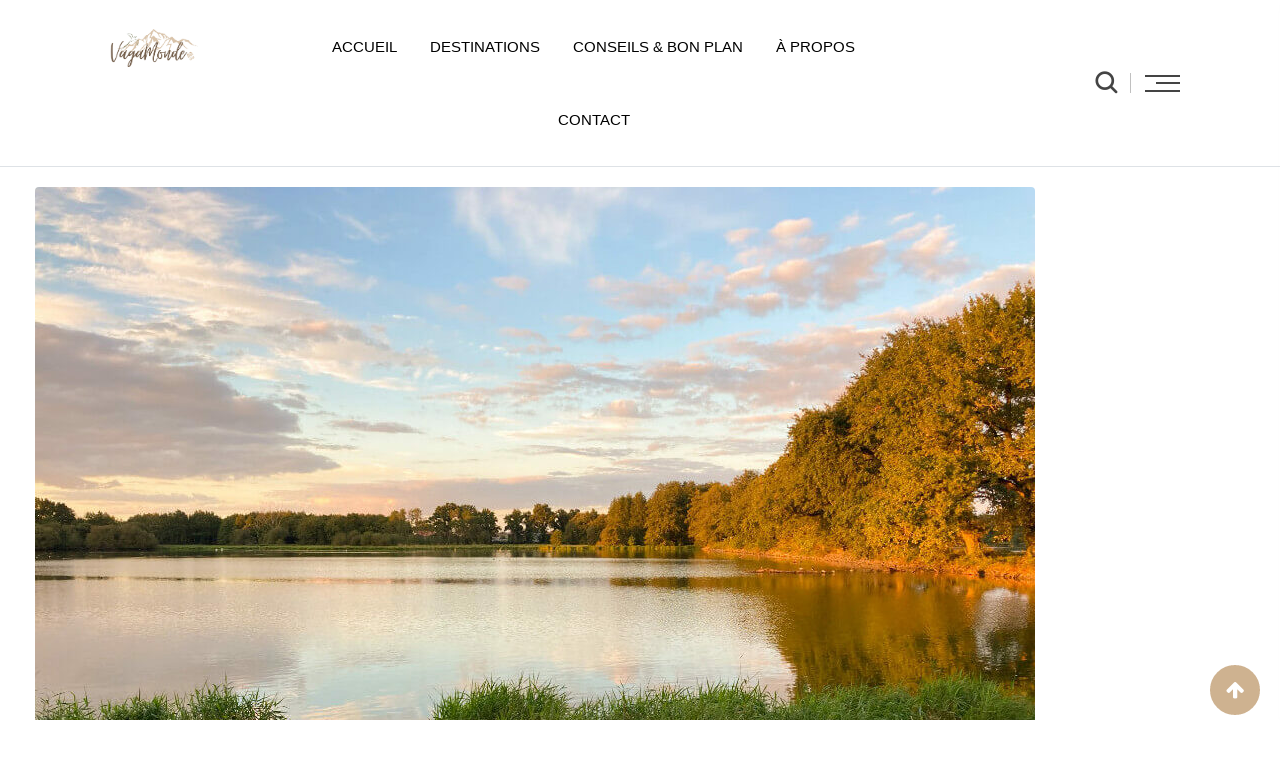

--- FILE ---
content_type: text/html; charset=UTF-8
request_url: https://vagamonde.fr/france/visiter-vendee/
body_size: 26745
content:
<!doctype html>
<html lang="fr-FR">
<head>
	<meta charset="UTF-8">
	<meta name="viewport" content="width=device-width, initial-scale=1.0">
	<link rel="profile" href="https://gmpg.org/xfn/11" />
	<meta name='robots' content='index, follow, max-image-preview:large, max-snippet:-1, max-video-preview:-1' />
<noscript><style>#preloader{display:none;}</style></noscript>
	<!-- This site is optimized with the Yoast SEO plugin v26.8 - https://yoast.com/product/yoast-seo-wordpress/ -->
	<title>Que faire en Vendée ? Les 11 idées d’activités à faire - VagaMonde</title>
	<meta name="description" content="Que faire en Vendée ? Que voir sur la côte vendéenne et dans les terres ? Sites culturels et naturels, voici des idées des activités à faire." />
	<link rel="canonical" href="https://vagamonde.fr/france/visiter-vendee/" />
	<meta property="og:locale" content="fr_FR" />
	<meta property="og:type" content="article" />
	<meta property="og:title" content="Que faire en Vendée ? Les 11 idées d’activités à faire - VagaMonde" />
	<meta property="og:description" content="Que faire en Vendée ? Que voir sur la côte vendéenne et dans les terres ? Sites culturels et naturels, voici des idées des activités à faire." />
	<meta property="og:url" content="https://vagamonde.fr/france/visiter-vendee/" />
	<meta property="og:site_name" content="VagaMonde" />
	<meta property="article:published_time" content="2023-01-28T13:20:00+00:00" />
	<meta property="article:modified_time" content="2023-06-11T10:30:35+00:00" />
	<meta property="og:image" content="https://vagamonde.fr/wp-content/uploads/2023/01/IMG_0129-1.jpg" />
	<meta property="og:image:width" content="1000" />
	<meta property="og:image:height" content="750" />
	<meta property="og:image:type" content="image/jpeg" />
	<meta name="author" content="Elodie" />
	<meta name="twitter:card" content="summary_large_image" />
	<meta name="twitter:label1" content="Écrit par" />
	<meta name="twitter:data1" content="Elodie" />
	<meta name="twitter:label2" content="Durée de lecture estimée" />
	<meta name="twitter:data2" content="16 minutes" />
	<script type="application/ld+json" class="yoast-schema-graph">{"@context":"https://schema.org","@graph":[{"@type":"Article","@id":"https://vagamonde.fr/france/visiter-vendee/#article","isPartOf":{"@id":"https://vagamonde.fr/france/visiter-vendee/"},"author":{"name":"Elodie","@id":"https://vagamonde.fr/#/schema/person/3b0fb146c9dcf098046c3b9e0b5d97bb"},"headline":"Que faire en Vendée ? Les 11 idées d’activités à faire","datePublished":"2023-01-28T13:20:00+00:00","dateModified":"2023-06-11T10:30:35+00:00","mainEntityOfPage":{"@id":"https://vagamonde.fr/france/visiter-vendee/"},"wordCount":1897,"commentCount":0,"publisher":{"@id":"https://vagamonde.fr/#/schema/person/3b0fb146c9dcf098046c3b9e0b5d97bb"},"image":{"@id":"https://vagamonde.fr/france/visiter-vendee/#primaryimage"},"thumbnailUrl":"https://vagamonde.fr/wp-content/uploads/2023/01/IMG_0129-1.jpg","articleSection":["France"],"inLanguage":"fr-FR","potentialAction":[{"@type":"CommentAction","name":"Comment","target":["https://vagamonde.fr/france/visiter-vendee/#respond"]}]},{"@type":"WebPage","@id":"https://vagamonde.fr/france/visiter-vendee/","url":"https://vagamonde.fr/france/visiter-vendee/","name":"Que faire en Vendée ? Les 11 idées d’activités à faire - VagaMonde","isPartOf":{"@id":"https://vagamonde.fr/#website"},"primaryImageOfPage":{"@id":"https://vagamonde.fr/france/visiter-vendee/#primaryimage"},"image":{"@id":"https://vagamonde.fr/france/visiter-vendee/#primaryimage"},"thumbnailUrl":"https://vagamonde.fr/wp-content/uploads/2023/01/IMG_0129-1.jpg","datePublished":"2023-01-28T13:20:00+00:00","dateModified":"2023-06-11T10:30:35+00:00","description":"Que faire en Vendée ? Que voir sur la côte vendéenne et dans les terres ? Sites culturels et naturels, voici des idées des activités à faire.","breadcrumb":{"@id":"https://vagamonde.fr/france/visiter-vendee/#breadcrumb"},"inLanguage":"fr-FR","potentialAction":[{"@type":"ReadAction","target":["https://vagamonde.fr/france/visiter-vendee/"]}]},{"@type":"ImageObject","inLanguage":"fr-FR","@id":"https://vagamonde.fr/france/visiter-vendee/#primaryimage","url":"https://vagamonde.fr/wp-content/uploads/2023/01/IMG_0129-1.jpg","contentUrl":"https://vagamonde.fr/wp-content/uploads/2023/01/IMG_0129-1.jpg","width":1000,"height":750,"caption":"cite des oiseaux vendee"},{"@type":"BreadcrumbList","@id":"https://vagamonde.fr/france/visiter-vendee/#breadcrumb","itemListElement":[{"@type":"ListItem","position":1,"name":"Accueil","item":"https://vagamonde.fr/"},{"@type":"ListItem","position":2,"name":"Que faire en Vendée ? Les 11 idées d’activités à faire"}]},{"@type":"WebSite","@id":"https://vagamonde.fr/#website","url":"https://vagamonde.fr/","name":"VagaMonde","description":"Blog Voyage","publisher":{"@id":"https://vagamonde.fr/#/schema/person/3b0fb146c9dcf098046c3b9e0b5d97bb"},"potentialAction":[{"@type":"SearchAction","target":{"@type":"EntryPoint","urlTemplate":"https://vagamonde.fr/?s={search_term_string}"},"query-input":{"@type":"PropertyValueSpecification","valueRequired":true,"valueName":"search_term_string"}}],"inLanguage":"fr-FR"},{"@type":["Person","Organization"],"@id":"https://vagamonde.fr/#/schema/person/3b0fb146c9dcf098046c3b9e0b5d97bb","name":"Elodie","image":{"@type":"ImageObject","inLanguage":"fr-FR","@id":"https://vagamonde.fr/#/schema/person/image/","url":"https://vagamonde.fr/wp-content/uploads/2022/05/logo-gtand.png","contentUrl":"https://vagamonde.fr/wp-content/uploads/2022/05/logo-gtand.png","width":289,"height":157,"caption":"Elodie"},"logo":{"@id":"https://vagamonde.fr/#/schema/person/image/"},"sameAs":["http://cmowycy.cluster031.hosting.ovh.net"],"url":"https://vagamonde.fr/author/elodie87/"}]}</script>
	<!-- / Yoast SEO plugin. -->


<link rel='dns-prefetch' href='//www.googletagmanager.com' />
<link rel='dns-prefetch' href='//fonts.googleapis.com' />
<link rel='preconnect' href='https://fonts.gstatic.com' crossorigin />
<link rel="alternate" type="application/rss+xml" title="VagaMonde &raquo; Flux" href="https://vagamonde.fr/feed/" />
<link rel="alternate" type="application/rss+xml" title="VagaMonde &raquo; Flux des commentaires" href="https://vagamonde.fr/comments/feed/" />
<link rel="alternate" type="application/rss+xml" title="VagaMonde &raquo; Que faire en Vendée ? Les 11 idées d’activités à faire Flux des commentaires" href="https://vagamonde.fr/france/visiter-vendee/feed/" />
<link rel="alternate" title="oEmbed (JSON)" type="application/json+oembed" href="https://vagamonde.fr/wp-json/oembed/1.0/embed?url=https%3A%2F%2Fvagamonde.fr%2Ffrance%2Fvisiter-vendee%2F" />
<link rel="alternate" title="oEmbed (XML)" type="text/xml+oembed" href="https://vagamonde.fr/wp-json/oembed/1.0/embed?url=https%3A%2F%2Fvagamonde.fr%2Ffrance%2Fvisiter-vendee%2F&#038;format=xml" />
<style id='wp-img-auto-sizes-contain-inline-css' type='text/css'>
img:is([sizes=auto i],[sizes^="auto," i]){contain-intrinsic-size:3000px 1500px}
/*# sourceURL=wp-img-auto-sizes-contain-inline-css */
</style>

<link rel='stylesheet' id='sbi_styles-css' href='https://vagamonde.fr/wp-content/plugins/instagram-feed/css/sbi-styles.min.css?ver=6.10.0' type='text/css' media='all' />
<style id='wp-emoji-styles-inline-css' type='text/css'>

	img.wp-smiley, img.emoji {
		display: inline !important;
		border: none !important;
		box-shadow: none !important;
		height: 1em !important;
		width: 1em !important;
		margin: 0 0.07em !important;
		vertical-align: -0.1em !important;
		background: none !important;
		padding: 0 !important;
	}
/*# sourceURL=wp-emoji-styles-inline-css */
</style>
<link rel='stylesheet' id='wp-block-library-css' href='https://vagamonde.fr/wp-includes/css/dist/block-library/style.min.css?ver=6.9' type='text/css' media='all' />
<style id='wp-block-library-theme-inline-css' type='text/css'>
.wp-block-audio :where(figcaption){color:#555;font-size:13px;text-align:center}.is-dark-theme .wp-block-audio :where(figcaption){color:#ffffffa6}.wp-block-audio{margin:0 0 1em}.wp-block-code{border:1px solid #ccc;border-radius:4px;font-family:Menlo,Consolas,monaco,monospace;padding:.8em 1em}.wp-block-embed :where(figcaption){color:#555;font-size:13px;text-align:center}.is-dark-theme .wp-block-embed :where(figcaption){color:#ffffffa6}.wp-block-embed{margin:0 0 1em}.blocks-gallery-caption{color:#555;font-size:13px;text-align:center}.is-dark-theme .blocks-gallery-caption{color:#ffffffa6}:root :where(.wp-block-image figcaption){color:#555;font-size:13px;text-align:center}.is-dark-theme :root :where(.wp-block-image figcaption){color:#ffffffa6}.wp-block-image{margin:0 0 1em}.wp-block-pullquote{border-bottom:4px solid;border-top:4px solid;color:currentColor;margin-bottom:1.75em}.wp-block-pullquote :where(cite),.wp-block-pullquote :where(footer),.wp-block-pullquote__citation{color:currentColor;font-size:.8125em;font-style:normal;text-transform:uppercase}.wp-block-quote{border-left:.25em solid;margin:0 0 1.75em;padding-left:1em}.wp-block-quote cite,.wp-block-quote footer{color:currentColor;font-size:.8125em;font-style:normal;position:relative}.wp-block-quote:where(.has-text-align-right){border-left:none;border-right:.25em solid;padding-left:0;padding-right:1em}.wp-block-quote:where(.has-text-align-center){border:none;padding-left:0}.wp-block-quote.is-large,.wp-block-quote.is-style-large,.wp-block-quote:where(.is-style-plain){border:none}.wp-block-search .wp-block-search__label{font-weight:700}.wp-block-search__button{border:1px solid #ccc;padding:.375em .625em}:where(.wp-block-group.has-background){padding:1.25em 2.375em}.wp-block-separator.has-css-opacity{opacity:.4}.wp-block-separator{border:none;border-bottom:2px solid;margin-left:auto;margin-right:auto}.wp-block-separator.has-alpha-channel-opacity{opacity:1}.wp-block-separator:not(.is-style-wide):not(.is-style-dots){width:100px}.wp-block-separator.has-background:not(.is-style-dots){border-bottom:none;height:1px}.wp-block-separator.has-background:not(.is-style-wide):not(.is-style-dots){height:2px}.wp-block-table{margin:0 0 1em}.wp-block-table td,.wp-block-table th{word-break:normal}.wp-block-table :where(figcaption){color:#555;font-size:13px;text-align:center}.is-dark-theme .wp-block-table :where(figcaption){color:#ffffffa6}.wp-block-video :where(figcaption){color:#555;font-size:13px;text-align:center}.is-dark-theme .wp-block-video :where(figcaption){color:#ffffffa6}.wp-block-video{margin:0 0 1em}:root :where(.wp-block-template-part.has-background){margin-bottom:0;margin-top:0;padding:1.25em 2.375em}
/*# sourceURL=/wp-includes/css/dist/block-library/theme.min.css */
</style>
<style id='classic-theme-styles-inline-css' type='text/css'>
/*! This file is auto-generated */
.wp-block-button__link{color:#fff;background-color:#32373c;border-radius:9999px;box-shadow:none;text-decoration:none;padding:calc(.667em + 2px) calc(1.333em + 2px);font-size:1.125em}.wp-block-file__button{background:#32373c;color:#fff;text-decoration:none}
/*# sourceURL=/wp-includes/css/classic-themes.min.css */
</style>
<style id='global-styles-inline-css' type='text/css'>
:root{--wp--preset--aspect-ratio--square: 1;--wp--preset--aspect-ratio--4-3: 4/3;--wp--preset--aspect-ratio--3-4: 3/4;--wp--preset--aspect-ratio--3-2: 3/2;--wp--preset--aspect-ratio--2-3: 2/3;--wp--preset--aspect-ratio--16-9: 16/9;--wp--preset--aspect-ratio--9-16: 9/16;--wp--preset--color--black: #000000;--wp--preset--color--cyan-bluish-gray: #abb8c3;--wp--preset--color--white: #ffffff;--wp--preset--color--pale-pink: #f78da7;--wp--preset--color--vivid-red: #cf2e2e;--wp--preset--color--luminous-vivid-orange: #ff6900;--wp--preset--color--luminous-vivid-amber: #fcb900;--wp--preset--color--light-green-cyan: #7bdcb5;--wp--preset--color--vivid-green-cyan: #00d084;--wp--preset--color--pale-cyan-blue: #8ed1fc;--wp--preset--color--vivid-cyan-blue: #0693e3;--wp--preset--color--vivid-purple: #9b51e0;--wp--preset--color--strong-magenta: #a156b4;--wp--preset--color--light-grayish-magenta: #d0a5db;--wp--preset--color--very-light-gray: #eee;--wp--preset--color--very-dark-gray: #444;--wp--preset--gradient--vivid-cyan-blue-to-vivid-purple: linear-gradient(135deg,rgb(6,147,227) 0%,rgb(155,81,224) 100%);--wp--preset--gradient--light-green-cyan-to-vivid-green-cyan: linear-gradient(135deg,rgb(122,220,180) 0%,rgb(0,208,130) 100%);--wp--preset--gradient--luminous-vivid-amber-to-luminous-vivid-orange: linear-gradient(135deg,rgb(252,185,0) 0%,rgb(255,105,0) 100%);--wp--preset--gradient--luminous-vivid-orange-to-vivid-red: linear-gradient(135deg,rgb(255,105,0) 0%,rgb(207,46,46) 100%);--wp--preset--gradient--very-light-gray-to-cyan-bluish-gray: linear-gradient(135deg,rgb(238,238,238) 0%,rgb(169,184,195) 100%);--wp--preset--gradient--cool-to-warm-spectrum: linear-gradient(135deg,rgb(74,234,220) 0%,rgb(151,120,209) 20%,rgb(207,42,186) 40%,rgb(238,44,130) 60%,rgb(251,105,98) 80%,rgb(254,248,76) 100%);--wp--preset--gradient--blush-light-purple: linear-gradient(135deg,rgb(255,206,236) 0%,rgb(152,150,240) 100%);--wp--preset--gradient--blush-bordeaux: linear-gradient(135deg,rgb(254,205,165) 0%,rgb(254,45,45) 50%,rgb(107,0,62) 100%);--wp--preset--gradient--luminous-dusk: linear-gradient(135deg,rgb(255,203,112) 0%,rgb(199,81,192) 50%,rgb(65,88,208) 100%);--wp--preset--gradient--pale-ocean: linear-gradient(135deg,rgb(255,245,203) 0%,rgb(182,227,212) 50%,rgb(51,167,181) 100%);--wp--preset--gradient--electric-grass: linear-gradient(135deg,rgb(202,248,128) 0%,rgb(113,206,126) 100%);--wp--preset--gradient--midnight: linear-gradient(135deg,rgb(2,3,129) 0%,rgb(40,116,252) 100%);--wp--preset--font-size--small: 12px;--wp--preset--font-size--medium: 20px;--wp--preset--font-size--large: 36px;--wp--preset--font-size--x-large: 42px;--wp--preset--font-size--normal: 16px;--wp--preset--font-size--huge: 50px;--wp--preset--spacing--20: 0.44rem;--wp--preset--spacing--30: 0.67rem;--wp--preset--spacing--40: 1rem;--wp--preset--spacing--50: 1.5rem;--wp--preset--spacing--60: 2.25rem;--wp--preset--spacing--70: 3.38rem;--wp--preset--spacing--80: 5.06rem;--wp--preset--shadow--natural: 6px 6px 9px rgba(0, 0, 0, 0.2);--wp--preset--shadow--deep: 12px 12px 50px rgba(0, 0, 0, 0.4);--wp--preset--shadow--sharp: 6px 6px 0px rgba(0, 0, 0, 0.2);--wp--preset--shadow--outlined: 6px 6px 0px -3px rgb(255, 255, 255), 6px 6px rgb(0, 0, 0);--wp--preset--shadow--crisp: 6px 6px 0px rgb(0, 0, 0);}:where(.is-layout-flex){gap: 0.5em;}:where(.is-layout-grid){gap: 0.5em;}body .is-layout-flex{display: flex;}.is-layout-flex{flex-wrap: wrap;align-items: center;}.is-layout-flex > :is(*, div){margin: 0;}body .is-layout-grid{display: grid;}.is-layout-grid > :is(*, div){margin: 0;}:where(.wp-block-columns.is-layout-flex){gap: 2em;}:where(.wp-block-columns.is-layout-grid){gap: 2em;}:where(.wp-block-post-template.is-layout-flex){gap: 1.25em;}:where(.wp-block-post-template.is-layout-grid){gap: 1.25em;}.has-black-color{color: var(--wp--preset--color--black) !important;}.has-cyan-bluish-gray-color{color: var(--wp--preset--color--cyan-bluish-gray) !important;}.has-white-color{color: var(--wp--preset--color--white) !important;}.has-pale-pink-color{color: var(--wp--preset--color--pale-pink) !important;}.has-vivid-red-color{color: var(--wp--preset--color--vivid-red) !important;}.has-luminous-vivid-orange-color{color: var(--wp--preset--color--luminous-vivid-orange) !important;}.has-luminous-vivid-amber-color{color: var(--wp--preset--color--luminous-vivid-amber) !important;}.has-light-green-cyan-color{color: var(--wp--preset--color--light-green-cyan) !important;}.has-vivid-green-cyan-color{color: var(--wp--preset--color--vivid-green-cyan) !important;}.has-pale-cyan-blue-color{color: var(--wp--preset--color--pale-cyan-blue) !important;}.has-vivid-cyan-blue-color{color: var(--wp--preset--color--vivid-cyan-blue) !important;}.has-vivid-purple-color{color: var(--wp--preset--color--vivid-purple) !important;}.has-black-background-color{background-color: var(--wp--preset--color--black) !important;}.has-cyan-bluish-gray-background-color{background-color: var(--wp--preset--color--cyan-bluish-gray) !important;}.has-white-background-color{background-color: var(--wp--preset--color--white) !important;}.has-pale-pink-background-color{background-color: var(--wp--preset--color--pale-pink) !important;}.has-vivid-red-background-color{background-color: var(--wp--preset--color--vivid-red) !important;}.has-luminous-vivid-orange-background-color{background-color: var(--wp--preset--color--luminous-vivid-orange) !important;}.has-luminous-vivid-amber-background-color{background-color: var(--wp--preset--color--luminous-vivid-amber) !important;}.has-light-green-cyan-background-color{background-color: var(--wp--preset--color--light-green-cyan) !important;}.has-vivid-green-cyan-background-color{background-color: var(--wp--preset--color--vivid-green-cyan) !important;}.has-pale-cyan-blue-background-color{background-color: var(--wp--preset--color--pale-cyan-blue) !important;}.has-vivid-cyan-blue-background-color{background-color: var(--wp--preset--color--vivid-cyan-blue) !important;}.has-vivid-purple-background-color{background-color: var(--wp--preset--color--vivid-purple) !important;}.has-black-border-color{border-color: var(--wp--preset--color--black) !important;}.has-cyan-bluish-gray-border-color{border-color: var(--wp--preset--color--cyan-bluish-gray) !important;}.has-white-border-color{border-color: var(--wp--preset--color--white) !important;}.has-pale-pink-border-color{border-color: var(--wp--preset--color--pale-pink) !important;}.has-vivid-red-border-color{border-color: var(--wp--preset--color--vivid-red) !important;}.has-luminous-vivid-orange-border-color{border-color: var(--wp--preset--color--luminous-vivid-orange) !important;}.has-luminous-vivid-amber-border-color{border-color: var(--wp--preset--color--luminous-vivid-amber) !important;}.has-light-green-cyan-border-color{border-color: var(--wp--preset--color--light-green-cyan) !important;}.has-vivid-green-cyan-border-color{border-color: var(--wp--preset--color--vivid-green-cyan) !important;}.has-pale-cyan-blue-border-color{border-color: var(--wp--preset--color--pale-cyan-blue) !important;}.has-vivid-cyan-blue-border-color{border-color: var(--wp--preset--color--vivid-cyan-blue) !important;}.has-vivid-purple-border-color{border-color: var(--wp--preset--color--vivid-purple) !important;}.has-vivid-cyan-blue-to-vivid-purple-gradient-background{background: var(--wp--preset--gradient--vivid-cyan-blue-to-vivid-purple) !important;}.has-light-green-cyan-to-vivid-green-cyan-gradient-background{background: var(--wp--preset--gradient--light-green-cyan-to-vivid-green-cyan) !important;}.has-luminous-vivid-amber-to-luminous-vivid-orange-gradient-background{background: var(--wp--preset--gradient--luminous-vivid-amber-to-luminous-vivid-orange) !important;}.has-luminous-vivid-orange-to-vivid-red-gradient-background{background: var(--wp--preset--gradient--luminous-vivid-orange-to-vivid-red) !important;}.has-very-light-gray-to-cyan-bluish-gray-gradient-background{background: var(--wp--preset--gradient--very-light-gray-to-cyan-bluish-gray) !important;}.has-cool-to-warm-spectrum-gradient-background{background: var(--wp--preset--gradient--cool-to-warm-spectrum) !important;}.has-blush-light-purple-gradient-background{background: var(--wp--preset--gradient--blush-light-purple) !important;}.has-blush-bordeaux-gradient-background{background: var(--wp--preset--gradient--blush-bordeaux) !important;}.has-luminous-dusk-gradient-background{background: var(--wp--preset--gradient--luminous-dusk) !important;}.has-pale-ocean-gradient-background{background: var(--wp--preset--gradient--pale-ocean) !important;}.has-electric-grass-gradient-background{background: var(--wp--preset--gradient--electric-grass) !important;}.has-midnight-gradient-background{background: var(--wp--preset--gradient--midnight) !important;}.has-small-font-size{font-size: var(--wp--preset--font-size--small) !important;}.has-medium-font-size{font-size: var(--wp--preset--font-size--medium) !important;}.has-large-font-size{font-size: var(--wp--preset--font-size--large) !important;}.has-x-large-font-size{font-size: var(--wp--preset--font-size--x-large) !important;}
:where(.wp-block-post-template.is-layout-flex){gap: 1.25em;}:where(.wp-block-post-template.is-layout-grid){gap: 1.25em;}
:where(.wp-block-term-template.is-layout-flex){gap: 1.25em;}:where(.wp-block-term-template.is-layout-grid){gap: 1.25em;}
:where(.wp-block-columns.is-layout-flex){gap: 2em;}:where(.wp-block-columns.is-layout-grid){gap: 2em;}
:root :where(.wp-block-pullquote){font-size: 1.5em;line-height: 1.6;}
/*# sourceURL=global-styles-inline-css */
</style>
<link rel='stylesheet' id='fontawesome-five-css-css' href='https://vagamonde.fr/wp-content/plugins/accesspress-social-counter/css/fontawesome-all.css?ver=1.9.2' type='text/css' media='all' />
<link rel='stylesheet' id='contact-form-7-css' href='https://vagamonde.fr/wp-content/plugins/contact-form-7/includes/css/styles.css?ver=6.1.4' type='text/css' media='all' />
<link rel='stylesheet' id='blogxer-gfonts-css' href='//fonts.googleapis.com/css?family=Source+Sans+Pro%3A+300%2C400%2C600%2C700%7CPlayfair+Display%3A+400%2C700%2C900&#038;ver=1.1.6' type='text/css' media='all' />
<link rel='stylesheet' id='bootstrap-css' href='https://vagamonde.fr/wp-content/themes/blogxer/assets/css/bootstrap.min.css?ver=1.1.6' type='text/css' media='all' />
<link rel='stylesheet' id='flaticon-blogxer-css' href='https://vagamonde.fr/wp-content/themes/blogxer/assets/fonts/flaticon-blogxer/flaticon.css?ver=1.1.6' type='text/css' media='all' />
<link rel='stylesheet' id='nivo-slider-css' href='https://vagamonde.fr/wp-content/themes/blogxer/assets/css/nivo-slider.min.css?ver=1.1.6' type='text/css' media='all' />
<link rel='stylesheet' id='magnific-popup-css' href='https://vagamonde.fr/wp-content/themes/blogxer/assets/css/magnific-popup.css?ver=1.1.6' type='text/css' media='all' />
<link rel='stylesheet' id='font-awesome-css' href='https://vagamonde.fr/wp-content/plugins/elementor/assets/lib/font-awesome/css/font-awesome.min.css?ver=4.7.0' type='text/css' media='all' />
<link rel='stylesheet' id='animate-css' href='https://vagamonde.fr/wp-content/themes/blogxer/assets/css/animate.min.css?ver=1.1.6' type='text/css' media='all' />
<link rel='stylesheet' id='select2-css' href='https://vagamonde.fr/wp-content/themes/blogxer/assets/css/select2.min.css?ver=1.1.6' type='text/css' media='all' />
<link rel='stylesheet' id='meanmenu-css' href='https://vagamonde.fr/wp-content/themes/blogxer/assets/css/meanmenu.css?ver=1.1.6' type='text/css' media='all' />
<link rel='stylesheet' id='blogxer-default-css' href='https://vagamonde.fr/wp-content/themes/blogxer/assets/css/default.css?ver=1.1.6' type='text/css' media='all' />
<link rel='stylesheet' id='blogxer-elementor-css' href='https://vagamonde.fr/wp-content/themes/blogxer/assets/css/elementor.css?ver=1.1.6' type='text/css' media='all' />
<link rel='stylesheet' id='blogxer-style-css' href='https://vagamonde.fr/wp-content/themes/blogxer/assets/css/style.css?ver=1.1.6' type='text/css' media='all' />
<style id='blogxer-style-inline-css' type='text/css'>
	.entry-banner {
					background: url(https://vagamonde.fr/wp-content/themes/blogxer/assets/img/banner.jpg) no-repeat scroll center center / cover;
			}
	.content-area {
		padding-top: 20px; 
		padding-bottom: 20px;
	}
	#page {
		background-image: url(  );
		background-color: ;
	}
	.single-blogxer_team #page {
		background-image: none;
		background-color: transparent;
	}
	.single-blogxer_team .site-main {
		background-image: url(  );
		background-color: ;
	}
	
/*# sourceURL=blogxer-style-inline-css */
</style>
<link rel='stylesheet' id='rt-canvas-menu-css' href='https://vagamonde.fr/wp-content/themes/blogxer/assets/css/rt-canvas-menu.css?ver=1.1.6' type='text/css' media='all' />
<link rel='stylesheet' id='swiper-slider-css' href='https://vagamonde.fr/wp-content/themes/blogxer/assets/css/swiper.min.css?ver=1.1.6' type='text/css' media='all' />
<link rel="preload" as="style" href="https://fonts.googleapis.com/css?family=Source%20Serif%20Pro:600%7CSource%20Sans%20Pro%7CEsteban:400%7CFamiljen%20Grotesk:700%7CScheherazade%20New:700%7CQuando:400%7CPlayfair%20Display:700&#038;display=swap&#038;ver=1769088398" /><link rel="stylesheet" href="https://fonts.googleapis.com/css?family=Source%20Serif%20Pro:600%7CSource%20Sans%20Pro%7CEsteban:400%7CFamiljen%20Grotesk:700%7CScheherazade%20New:700%7CQuando:400%7CPlayfair%20Display:700&#038;display=swap&#038;ver=1769088398" media="print" onload="this.media='all'"><noscript><link rel="stylesheet" href="https://fonts.googleapis.com/css?family=Source%20Serif%20Pro:600%7CSource%20Sans%20Pro%7CEsteban:400%7CFamiljen%20Grotesk:700%7CScheherazade%20New:700%7CQuando:400%7CPlayfair%20Display:700&#038;display=swap&#038;ver=1769088398" /></noscript><style id='blogxer-dynamic-inline-css' type='text/css'>
@media ( min-width:1200px ) { .container {  max-width: 1240px; } } .primary-color { color: #ceb290; } .secondary-color { color: #735d49; } #tophead .tophead-contact .fa, #tophead .tophead-address .fa { color: #444444; } .header-top-bar .fa { color: #444444; } .trheader #tophead .tophead-contact .fa, .trheader #tophead .tophead-address .fa {  color: #efefef; } #tophead {   background-color: #f8f8f8; } #tophead, #tophead a {   color: #444444; } .topbar-style-5 #tophead .tophead-social li a { color: #ceb290; } .trheader #tophead, .trheader #tophead a { color: #efefef; } .blogxer-primary-color{ color:#ceb290; } .blogxer-primary-bgcolor, .topbar-style-3 #tophead .tophead-social li a:hover { background-color: #ceb290; } .topbar-style-4 #tophead .tophead-contact .fa, .topbar-style-4 #tophead .tophead-address .fa {   color: #ceb290; } .topbar-style-4 #tophead .tophead-contact a:hover, .topbar-style-4 #tophead .tophead-right ul li a:hover { color: #ceb290; } .site-header .main-navigation nav ul li a { font-family: Arial, Helvetica, sans-serif, sans-serif; font-size : 15px; font-weight : 400; line-height : 15px; color: #000000; text-transform : none; font-style: normal; } .non-stickh .site-header .rt-sticky-menu .main-navigation nav > ul > li > a:hover, .site-header .main-navigation ul.menu > li > a:hover, .site-header .main-navigation ul.menu > li.current-menu-item > a, .site-header .main-navigation ul.menu > li.current > a { color: #735d49; } .site-header .main-navigation nav ul li a.active { color: #735d49; } .trheader .site-header .main-navigation nav > ul > li > a, .trheader .site-header .main-navigation .menu > li > a { color: #ffffff; } .header-style-5.trheader .site-header .main-navigation nav > ul > li > a:hover, .header-style-5.trheader .site-header .main-navigation nav > ul > li.current-menu-item > a:hover, .header-style-5.trheader .site-header .main-navigation nav > ul > li a.active, .header-style-5.trheader .site-header .main-navigation nav > ul > li.current > a, .header-style-1 .site-header .main-navigation ul.menu > li.current > a:hover, .header-style-1 .site-header .main-navigation ul.menu > li.current-menu-item > a:hover, .header-style-1 .site-header .main-navigation ul li a.active, .header-style-1 .site-header .main-navigation ul.menu > li.current-menu-item > a, .header-style-1 .site-header .main-navigation ul.menu > li.current > a { color: #735d49; } .trheader.non-stick .site-header .main-navigation ul.menu > li > a, .trheader.non-stick .site-header .search-box .search-button i, .trheader.non-stick .header-icon-seperator, .trheader.non-stick .header-icon-area .cart-icon-area > a, .trheader.non-stick .additional-menu-area a.side-menu-trigger { color: #ffffff; } .site-header .main-navigation nav > ul > li > a:after { background-color: #ceb290; } .header-button .ghost-btn { background-color: #735d49; } .site-header .main-navigation ul li ul li { background-color: #ffffff; } .site-header .main-navigation ul li ul li:hover { background-color: #735d49; } .site-header .main-navigation ul li ul li a { font-family: Source Serif Pro, sans-serif; font-size : 15px; font-weight : 600; line-height : 20px; color: #000000; text-transform : inherit; font-style: normal; } .site-header .main-navigation ul li ul li:hover > a { color: #ffffff; } .stick .site-header { border-color: #ceb290} .site-header .main-navigation ul li.mega-menu > ul.sub-menu { background-color: #ffffff} .site-header .main-navigation ul li.mega-menu ul.sub-menu li a, .site-header .main-navigation ul li.mega-menu > ul.sub-menu li:before { color: #000000} .mean-container a.meanmenu-reveal, .mean-container .mean-nav ul li a.mean-expand { color: #ceb290; } .header-style-3 .header-bottom .main-navigation, .mean-container a.meanmenu-reveal span { background-color: #ceb290; } .mean-container .mean-bar {  border-color: #ceb290; } .site-header .main-navigation ul li.mega-menu ul.sub-menu li a:hover { color: #ceb290; } .mean-container .mean-nav ul li a { font-family: Source Sans Pro, sans-serif; font-size : 10px; font-weight : ; line-height : 22px; color: #000000; text-transform : uppercase; font-style: normal; } .mean-container .mean-nav ul li a:hover, .mean-container .mean-nav > ul > li.current-menu-item > a { color: #735d49; } .additional-menu-area a.side-menu-trigger:hover, .trheader.non-stick .additional-menu-area a.side-menu-trigger:hover { color: #735d49; } .site-header .search-box .search-text { border-color: #ceb290; } .header-style-2.trheader .site-header .header-social li a:hover { color: #ceb290; } .header-style-3 .header-contact .fa, .header-style-3.trheader .header-social li a:hover { color: #735d49; } .header-style-3.trheader .header-contact li a, .header-style-3.trheader .header-social li a { color: #ffffff; } .site-header .header-social li a:hover { color: #ceb290; } .header-style-4 .header-contact .fa, .header-style-4 .header-social li a:hover, .header-style-4.trheader .header-social li a:hover { color: #735d49; } .header-style-4.trheader .header-contact li a, .header-style-4.trheader .header-social li a { color: #ffffff; } .header-style-5 .header-menu-btn { background-color: #ceb290; } .trheader.non-stick.header-style-5 .header-menu-btn { color: #ffffff; } .header-style-6.trheader .site-header .header-social li a:hover { color: #ceb290; } .header-style-8.trheader .header-contact li a, .header-style-8.trheader .header-social li a { color: #ffffff; } .header-style-8.trheader .header-contact li a:hover, .header-style-8.trheader .header-social li a:hover { color: #ceb290; } .additional-menu-area .sidenav ul li a:hover { color: #ceb290; } .additional-menu-area .sidenav-address span a:hover { color: #735d49; } .additional-menu-area .sidenav-address span a i { color: #ceb290; } .additional-menu-area .sidenav .closebtn { color: #ceb290; border-color: #ceb290; } body { font-family: , sans-serif; font-size: 16px; line-height: 26px; font-weight: 400; } h1 { font-family: Esteban, sans-serif; font-size: 45px; line-height: 35px; font-weight: 400; } h2 { font-family: Familjen Grotesk, sans-serif; font-size: 32px; line-height: 30px; font-weight: 700; } h3 { font-family: Scheherazade New, sans-serif; font-size: 25px; line-height: 20px; font-weight: 700; } h4 { font-family: Quando, sans-serif; font-size: 14px; line-height: 22px; font-weight: 400; } h5 { font-family: Playfair Display, sans-serif; font-size: 18px; line-height: 26px; font-weight: 700; } h6 { font-family: Playfair Display, sans-serif; font-size: 16px; line-height: 24px; font-weight: 700; } .entry-banner .entry-banner-content h1 { color: #dd3333; } .breadcrumb-area .entry-breadcrumb span a, .breadcrumb-trail ul.trail-items li a { color: #111111; } .breadcrumb-area .entry-breadcrumb span a:hover, .breadcrumb-trail ul.trail-items li a:hover { color: #646464; } .breadcrumb-trail ul.trail-items li, .breadcrumb-area .entry-breadcrumb .breadcrumb-seperator { color: #111111; } .breadcrumb-area .entry-breadcrumb > span:last-child, .breadcrumb-trail ul.trail-items li > span { color: #646464; } .entry-banner:after {   background: rgba(0, 0, 0 , 0); } .scrollToTop { background-color: #ceb290; border-color: #ceb290; } .footer-top-area { background-color: #ceb290; } .footer-top-area .widget h3 { color: #ffffff; } .footer-top-area .widget { color: #735d49; } .footer-bottom-area a:link, .footer-bottom-area a:visited, .footer-top-area .widget a:link, .footer-top-area .widget a:visited, .footer-top-area .rt_footer_social_widget .footer-social li a i, .footer-style-3 .footer-social ul li a, .footer-style-4 .footer-social ul li a, .footer-style-5 .footer-bottom-social ul li a { color: #ffffff; } .footer-top-area .widget a:hover, .footer-top-area .widget a:active, .footer-bottom-area a:hover, .footer-bottom-area .widget ul li a:hover, .footer-style-4 .footer-social ul li a:hover, .footer-style-5 .footer-bottom-social ul li a:hover { color: #ffffff; } .footer-bottom-area { background-color: #ffffff; color: #ffffff; } .footer-top-area, .footer-bottom-area .footer-bottom-left { color: #ffffff; } .footer-top-area .widget_archive li { border-bottom: 1px dotted #ceb290; } .rt-box-title-1 span { border-top-color: #ceb290; } .footer-top-area .rt_footer_social_widget .footer-social li a:hover i, .footer-style-3 .footer-social ul li a:hover { color: #ffffff; } .footer-area .copyright a:hover { color: #ceb290; } .footer-area .copyright a { color: #735d49; } .footer-top-area .widgettitle:after { background-color: #735d49; } .search-form .input.search-submit { background-color: #ceb290; border-color: #ceb290; } .search-form .input.search-submit a:hover { color: #ceb290; } .widget ul li a:hover, .sidebar-widget-area .widget ul li a:hover { color: #ceb290; } .sidebar-widget-area .widget .rt-slider-sidebar .rt-single-slide .testimo-info .testimo-title h3, .sidebar-widget-area .rt_widget_recent_entries_with_image .media-body .posted-date a, .sidebar-widget-area .widget ul li.active a, .sidebar-widget-area .widget ul li.active a:before, .footer-top-area .search-form input.search-submit, .footer-top-area ul li:before, .footer-top-area ul li a:before { color: #ceb290; } .footer-top-area .search-form input.search-submit, .footer-top-area ul li a:before, .footer-top-area .stylish-input-group .input-group-addon button i, .footer-top-area .widget_archive li a:before {  color: #ceb290; } .footer-top-area .stylish-input-group .input-group-addon button:hover { background: #ceb290; } .rt-box-title-1, .footer-top-area .search-form button { background-color: #ceb290; } .footer-topbar , .footer-topbar .emergrncy-content-holder{ background: #ceb290; } .footer-topbar .emergrncy-content-holder:before { border-color: transparent #ceb290; } .sidebar-widget-area .widget h3.widgettitle:after, .elementor-widget-container h5:after { background-color: #ceb290; } .rt-news-box .media-body h3 a:hover, .post-tab-layout .entry-title a:hover, .rt-news-box .post-box-date ul li i, .post-tab-layout .post-box-date ul li i, .feature-post-layout .post-box-date ul li i, .post-box-style .post-box-date ul li i {   color: #ceb290; } .sidebar-widget-area .widget ul li a:before, .sidebar-widget-area .widget_recent_comments ul li.recentcomments > span:before {   color: #735d49; } .feature-post-layout .entry-title a:hover, .post-box-style .media-body h3 a:hover, .post-box-style .post-box-date ul li a:hover, .feature-post-layout .post-box-date ul li a:hover {  color: #ceb290; } a:link, a:visited, .entry-footer .about-author .media-body .author-title, .entry-title h1 a{ color: #ceb290; } .comments-area .main-comments .replay-area a:hover { background-color: #ceb290; } .blog-style-2 .readmore-btn:hover { background-color: #ceb290; color: #ffffff; } .sticky .blog-box, .blog-layout-2.sticky, .blog-layout-3.sticky {  border-color: #ceb290; } .blog-box .blog-img-holder .entry-content {  background: #ceb290; } .blog-box .blog-bottom-content-holder ul li i , .blog-box .blog-bottom-content-holder ul li a:hover {  color: #ceb290; } .blog-box .blog-bottom-content-holder ul li, .blog-box .blog-bottom-content-holder ul li a, .rt-news-box .post-date-dark ul li i {  color: #735d49; } .error-page-area {   background-color: #ffffff; } .error-page-area .text-1 {  color: #111111; } .error-page-area .text-2 { color: #444444; } #respond form .btn-send { background-color: #ceb290; border-color: #ceb290; } #respond form .btn-send:hover {  background-color: #735d49; } .item-comments .item-comments-list ul.comments-list li .comment-reply {  background-color: #ceb290; } .title-bar35:after { background: #ceb290; } a.blog-button { color: #ceb290 !important;  border-color: #ceb290; } .blogxer-button-2 { background: #ceb290; border-color: #ceb290; } .blogxer-button-2:hover { background: #735d49; } .entry-content a.grid-fill-btn:hover:after, .entry-content .rt-grid-fill-btn a.grid-fill-btn:hover:after { color: #ceb290; } .blogxer-button-1:hover { background: #ceb290; border-color: #ceb290; } .blogxer-button-1 { border-color: #735d49; background: #735d49; } .blogxer-primary-color { color: #ceb290; } .wpcf7-form input[type="submit"] { background: #ceb290; } .wpcf7-form input[type="submit"]:hover { background: #735d49; } .entry-content .item-btn, .rtin-content .item-btn { color: #ceb290; } .entry-content .item-btn:hover, .rtin-content .item-btn:hover { color: #735d49; }  .entry-footer ul.item-tags li a:hover { color: #ceb290; } .ui-cat-tag span a:hover {   background: #ceb290; } .post-navigation .post-nav-title a:hover, .about-author ul.author-box-social li a:hover, .entry-footer .item-tags a:hover, .post-navigation .prev-article:hover, .post-navigation .next-article:hover, .post-navigation .prev-article a:hover, .post-navigation .next-article a:hover, .entry-header .entry-meta ul li a:hover { color: #735d49; } .entry-header .entry-post-meta ul li a, .blog-box .entry-content ul li i, .entry-header .entry-meta ul li i, .entry-footer .item-tags span { color: #735d49; } .entry-header .entry-meta .post-date, .post-detail-style2 .entry-meta .post-date {  background: #ceb290; } .single-post .entry-content ol li:before, .entry-content ol li:before, .comments-area h4:after, .rt-related-post .title-section h2:after { background-color: #ceb290; } blockquote p:before { color: #735d49; } .comments-area .main-comments .replay-area a {   background: #735d49; } .blog-layout-1 .entry-header .entry-thumbnail-area .post-date1 { background: #ceb290; } .blog-layout-1 .entry-header .entry-content h3 a:hover {  color: #ceb290; } .blog-layout-1 .entry-header .entry-content .blogxer-button-7 {  background: #ceb290; } .rt-blog-layout .entry-thumbnail-area ul li i {  color: #ceb290; } .rt-blog-layout .entry-thumbnail-area ul li a:hover {  color: #ceb290; } .rt-blog-layout .entry-thumbnail-area ul .active {  background: #ceb290; } .rt-blog-layout .entry-content h3 a:hover {  color: #ceb290; } .blog-box .blog-social li a:hover i {  color: #ceb290; } .blog-box .blog-img-holder .entry-content {  background: #ceb290; } .blog-layout-2 .entry-meta .blog-cat ul li a, .entry-footer .post-share > span, .entry-footer .post-share .share-links a:hover {  color: #ceb290; } .blog-box .entry-content h3 a:hover, .blog-layout-2 .entry-content h3 a:hover, .blog-layout-3 .entry-content h3 a:hover, .blog-box .blog-bottom-content-holder h3 a:hover, .rt-related-post-info .post-title a:hover, .rt-related-post-info .post-date ul li i { color: #ceb290; } .blog-box .entry-content ul li a:hover, .blog-layout-2 .entry-meta ul li a:hover, .blog-layout-3 .entry-meta ul li a:hover { color: #735d49; } .pagination-area li.active a:hover, .pagination-area ul li.active a, .pagination-area ul li a:hover, .pagination-area ul li span.current{ background-color: #ceb290; } .wpcf7-form .form-group .form-control:focus { border-color: #ceb290; } .team-details-social li a {  background: #ceb290;  border: 1px solid #ceb290; } .team-details-social li:hover a {  border: 1px solid #ceb290; } .team-details-social li:hover a i {  color: #ceb290; } .skill-area .progress .lead {  border: 2px solid #ceb290; } .skill-area .progress .progress-bar {  background: #ceb290; } .team-details-info li i {  color: #ceb290; } .rt-woo-nav .owl-custom-nav-title::after, .rt-woo-nav .owl-custom-nav .owl-prev:hover, .rt-woo-nav .owl-custom-nav .owl-next:hover, .woocommerce ul.products li.product .onsale, .woocommerce span.onsale, .woocommerce a.added_to_cart, .woocommerce #respond input#submit:hover, .woocommerce div.product form.cart .button, .woocommerce input.button:hover, p.demo_store, .woocommerce #respond input#submit.disabled:hover, .woocommerce #respond input#submit:disabled:hover, .woocommerce #respond input#submit[disabled]:disabled:hover, .woocommerce a.button.disabled:hover, .woocommerce a.button:disabled:hover, .woocommerce a.button[disabled]:disabled:hover, .woocommerce button.button.disabled:hover, .woocommerce button.button:disabled:hover, .woocommerce button.button[disabled]:disabled:hover, .woocommerce input.button.disabled:hover, .woocommerce input.button:disabled:hover, .woocommerce input.button[disabled]:disabled:hover, .woocommerce #respond input#submit.alt, .woocommerce a.button.alt, .woocommerce button.button.alt, .woocommerce input.button.alt, .woocommerce-account .woocommerce .woocommerce-MyAccount-navigation ul li a { background-color: #ceb290; } .woocommerce .product-thumb-area .product-info ul li a:hover .fa, .woocommerce div.product p.price, .woocommerce div.product span.price, .woocommerce div.product .product-meta a:hover, .woocommerce a.woocommerce-review-link:hover, .woocommerce .yith-wcwl-add-to-wishlist .yith-wcwl-add-button a:hover { color: #ceb290; } .woocommerce .widget_price_filter .ui-slider .ui-slider-range, .woocommerce .widget_price_filter .ui-slider .ui-slider-handle { background-color: #ceb290; } .woocommerce-message, .woocommerce-info { border-color: #ceb290; } .woocommerce .product-thumb-area .overlay { background-color: rgba(206, 178, 144, 0.8); } .woocommerce #respond input#submit, .woocommerce button.button, .woocommerce input.button, .woocommerce a.button { background-color: #ceb290; } .woocommerce #respond input#submit:hover, .woocommerce a.button:hover, .woocommerce button.button:hover, .woocommerce input.button:hover, .woocommerce div.product form.cart .button:hover, .woocommerce a.added_to_cart:hover, .woocommerce #respond input#submit.alt:hover, .woocommerce a.button.alt:hover, .woocommerce button.button.alt:hover, .woocommerce input.button.alt:hover {  background-color: #735d49; } .sidebar-widget-area .widget_search form button, .woocommerce.widget_product_search button:before {  color: #ceb290; } .sidebar-widget-area .widget_search form button:hover, .woocommerce ul.products li.product h3 a:hover { color: #735d49; } .cart-icon-products .widget_shopping_cart .mini_cart_item a:hover {  color: #ceb290; } .rt-drop, .post-detail-style3 .breadcrumbs-area2 .breadcrumbs-content ul li, .post-detail-style3 .breadcrumbs-area2 .breadcrumbs-content ul li a, .post-detail-style3 .breadcrumbs-area2 .breadcrumbs-content ul li a:hover, .breadcrumbs-area2 .breadcrumbs-content h3 a:hover, .post-detail-style3 .post-3-no-img-meta ul.post-info-light li a:hover, .post-detail-style3 .entry-meta li a:hover, .sidebar-widget-area .widget .corporate-address li i, .sidebar-widget-area .widget .corporate-address li i.fa-map-marker, .rt-news-box .post-cat span a:hover, .rt-news-box .topic-box .post-date1 span a:hover, .rt_widget_recent_entries_with_image .topic-box .post-date1 span a:hover, .sidebar-widget-area .widget.title-style-1 h3.widgettitle, .rt_widget_recent_entries_with_image .topic-box .widget-recent-post-title a:hover, .search-form input.search-submit, .header-style-5.trheader .header-social li a:hover, .header-style-5 .header-social li a:hover, .header-style-5 .header-contact .fa, .header-style-4.trheader .header-social li a:hover, .header-style-4 .header-social li a:hover, .header-style-4 .header-contact .fa, .header-style-3.trheader .header-social li a:hover, .header-style-3.trheader.non-stickh .header-social li a:hover, .header-style-3 .header-contact .fa, ul.news-info-list li i, .about-author .media-body .author-title a:hover, .header-style-2 .header-contact .fa, .search-form input.search-submit:hover, .rt-cat-list-widget li:hover a, .footer-top-area .widget_archive li a:before, .footer-top-area .widget_tag_cloud a:hover, .footer-top-area .search-form input.search-submit, .ui-cat-tag a:hover, .entry-post-meta .post-author a:hover, .post-detail-style2 .post-info-light ul li a:hover, .post-detail-style2 .entry-meta li a:hover, .entry-title a:hover, .comments-area .main-comments .comment-meta .comment-author-name a:hover, .rt-blog-layout .entry-thumbnail-area ul li i, .rt-blog-layout .entry-thumbnail-area ul li a:hover, .rt-blog-layout .entry-content h3 a:hover, .blog-layout-1 .entry-meta ul li a:hover, .blog-box .blog-bottom-content-holder ul li i, .footer-top-area .rt-news-box .dark .rt-news-box-widget .media-body a:hover, .entry-footer .share-social ul a:hover { color: #ceb290; } .rt-box-title-2,.blog-box .blog-img-holder .entry-content, button, input[type="button"], input[type="reset"], input[type="submit"], .sidebar-widget-area .widget.title-style-1 h3.widgettitle, .rt-cat-list-widget li:before, .elementor-widget-wp-widget-categories ul li:before, .cat-holder-text, .rt-blog-layout .entry-thumbnail-area ul .active, .woocommerce nav.woocommerce-pagination ul li a:hover, .woocommerce nav.woocommerce-pagination ul li .current, .pagination-area ul li .current, .woocommerce nav.woocommerce-pagination ul li.active a, .blog-layout-2 .entry-meta .blog-cat ul li a:hover, .blog-layout-3 .entry-meta ul li.blog-cat li a:hover {   background-color: #ceb290; } .post-detail-style2 .cat-holder:before {   border-top: 8px solid #ceb290; } .footer-top-area .widget_tag_cloud a:hover { background-color: #ceb290 !important; border: 1px solid #ceb290 !important; } .entry-content .wpb_layerslider_element a.layerslider-button, .comments-area h3.comment-num:after {  background: #ceb290; } .entry-content .btn-read-more-h-b, .pagination-area ul li span .header-style-10.trheader #tophead .tophead-social li a:hover {   border: 1px solid #ceb290; } .woocommerce nav.woocommerce-pagination ul li span {   border-color: #ceb290; } .woocommerce nav.woocommerce-pagination ul li .current, .woocommerce nav.woocommerce-pagination ul li a:hover {   background-color: #ceb290 !important; } .woocommerce div.product .woocommerce-tabs ul.tabs li a:after {   background-color: #ceb290; } .woocommerce div.product .share-links a:hover {   color: #ceb290; } .footer-top-area .widget_archive li { border-bottom: 1px dotted #ceb290; } .bottomBorder {   border-bottom: 2px solid #ceb290; } .search-form input.search-field, #respond form textarea:focus { border-color: #ceb290; } .search-form input.search-submit { background-color: #ceb290; border: 2px solid #ceb290; } .sidebar-widget-area .widget.title-style-1 h3.widgettitle span { border-top: 10px solid #ceb290; } .sidebar-widget-area .widget_tag_cloud a:hover, .sidebar-widget-area .widget_product_tag_cloud a:hover { background-color: #ceb290; } .cat-holder:before {   border-top: 8px solid #ceb290; } .footer-bottom-social ul li a { background-color: #ceb290; } .footer-bottom-social ul li a:hover {   background-color: #735d49; } .entry-content .light-button , .entry-content .light-button i, .entry-content a.grid-fill-btn:hover, .entry-content .rt-grid-fill-btn a.grid-fill-btn:hover, .entry-content .rt-text-with-btn a.light-box:hover { color: #ceb290 !important; } .multiscroll-wrapper .ms-left .left-slide .item-btn, .title-text-button .rtin-dark .blogxer-button:hover { color: #ceb290; } .entry-content a.grid-fill-btn, .entry-content .rt-grid-fill-btn a.grid-fill-btn, .dark-button { border-color: #ceb290; background: #ceb290; } .entry-content .rt-text-with-btn a.light-box, .multiscroll-wrapper .ms-left .left-slide .item-btn:hover {   background: #ceb290; } .title-text-button .rtin-dark .blogxer-button { border-color: #ceb290; background: #ceb290; } .ig-block .instagallery-actions .igact-instalink {   background: #ceb290 !important; } .ig-block .instagallery-actions .igact-instalink:hover {   background: #735d49 !important; } .multiscroll-wrapper .ms-left .left-slide1 .item-btn { border-color: #ceb290; } .multiscroll-wrapper .ms-left .left-slide1 .item-btn:hover { background: #ceb290; } .rtin-contact-box .rtin-dark .blogxer-button { background: #735d49; } .rtin-contact-box .rtin-dark .blogxer-button:hover {   background: #ceb290; } .rtin-contact-box .rtin-light .blogxer-button:hover {   background: #735d49; } .rt-vc-title-1 h2::after, .rt-vc-title h2:after , .section-title h2:after, .sec-title.style2 .rtin-title:before, .sec-title.style2 .rtin-title:after { background: #ceb290; } .sec-title.style2 .section-title span { color: #ceb290; } .slider-left-side-content .side-content, .slider-right-side-content ul.footer-social li a, .multiscroll-wrapper .ms-social-link li a, .fullpage-wrapper .fullpage-scroll-content .item-btn:hover, .multiscroll-wrapper .ms-copyright a:hover { color: #ceb290; } .multiscroll-wrapper .ms-social-link li a:hover, .slider-right-side-content ul.footer-social li a:hover { color: #735d49; } .fps-menu-list li.active a, .ms-menu-list li a { color: #ceb290; } .title-text-button .rtin-light .blogxer-button { color: #ceb290; } .rt-owl-nav-1.slider-nav-enabled .owl-carousel .owl-nav > div { color: #ceb290; } .rt-owl-nav-1.slider-dot-enabled .owl-carousel .owl-dots .owl-dot:hover span, .rt-owl-nav-1.slider-dot-enabled .owl-carousel .owl-dots .owl-dot.active span { background: #ceb290; } .rt-owl-nav-1.slider-nav-enabled .owl-carousel .owl-nav > div:hover { background: #ceb290; } .rt-owl-nav-2.slider-dot-enabled .owl-carousel .owl-dot:hover span , .rt-owl-nav-2.slider-dot-enabled .owl-carousel .owl-dot.active span { background: #ceb290; } .rt-owl-nav-2.slider-nav-enabled .owl-carousel .owl-nav > div:hover { background: #ceb290; } .rt-owl-nav-2.slider-nav-enabled .owl-carousel .owl-nav > div { color: #ceb290; } .post-grid-default .rtin-single-post .rtin-content h3 a:hover { color: #735d49; } .post-grid-default .post-footer ul li i, .post-grid-default .rtin-single-post .post-meta ul li i, .post-grid-default .rtin-single-post .post-meta ul li a:hover, .post-grid-default .post-footer ul li a:hover { color: #ceb290; } .post-list-default .rtin-single-post .rtin-content h3 a:hover { color: #735d49; } .post-list-default .post-meta ul li i, .post-list-default .post-footer ul li i, .post-list-default .post-meta ul li a:hover, .post-list-default .post-footer ul li a:hover { color: #ceb290; } .entry-content .post-box-default a.item-btn, .post-box-default .rtin-single-post .post-meta ul li i, .post-box-default .post-footer ul li i {  color: #ceb290;  }  .post-box-default .rtin-single-post .post-meta ul li a:hover, .post-box-default .rtin-single-post .rtin-content h3 a:hover, .post-box-default .post-footer ul li a:hover {  color: #735d49;  }  .post-single-default .rtin-single-post .rtin-content h3 a:hover { color: #735d49; } .post-single-default .post-footer ul li i, .post-single-default .rtin-single-post .post-meta ul li i, .post-single-default .rtin-single-post .post-meta ul li a:hover, .post-single-default .post-footer ul li a:hover { color: #ceb290; } .post-slider-default .rtin-single-post .rtin-content h3 a:hover { color: #735d49; } .post-slider-default .post-meta ul li i, .post-slider-default .post-meta ul li a:hover { color: #ceb290; } .info-style1 .item-sl .rtin-item-title a:hover, .info-style2 .rtin-item .rtin-item-title a:hover {  color: #ceb290; } .rtin-contact-address ul li a:hover {  color: #ceb290; } .info-style4 .rtin-image .rtin-media .rtin-item-title a i { color: #735d49; } .info-box .rtin-item-title a:hover { color: #ceb290 !important; } .info-style4.info-box .rtin-item-title a:hover { color: #735d49 !important; } .rt-text-advertise h2 span, .rt-cta-1 .rtin-cta-contact-button a:hover { color: #ceb290; } .rt-cta-2 .rtin-cta-right:before , .rt-cta-2 .rtin-cta-right {  background-color: #ceb290; } .elementor-widget-wp-widget-categories ul li:hover a, .fixed-sidebar-left .elementor-widget-wp-widget-nav_menu ul > li > a:hover { color: #ceb290; } .fix-bar-bottom-copyright .rt-about-widget ul li a:hover, .fixed-sidebar-left .rt-about-widget ul li a:hover { color: #ceb290; } .barshow .title-bar, .about-info-text h2:after { background-color: #ceb290; } .fixed-sidebar-addon .elementor-widget-wp-widget-nav_menu ul > li > a:hover, .fixed-sidebar-addon .rt-about-widget .footer-social li a:hover {   color: #ceb290; } .rt-cat-list-widget li:before, .rtin-faq .faq-item .faq-number span{   background: #ceb290; }
/*# sourceURL=blogxer-dynamic-inline-css */
</style>
<script type="text/javascript" src="https://vagamonde.fr/wp-includes/js/jquery/jquery.min.js?ver=3.7.1" id="jquery-core-js"></script>
<script type="text/javascript" src="https://vagamonde.fr/wp-includes/js/jquery/jquery-migrate.min.js?ver=3.4.1" id="jquery-migrate-js"></script>

<!-- Extrait de code de la balise Google (gtag.js) ajouté par Site Kit -->
<!-- Extrait Google Analytics ajouté par Site Kit -->
<script type="text/javascript" src="https://www.googletagmanager.com/gtag/js?id=G-WPENXHDG5J" id="google_gtagjs-js" async></script>
<script type="text/javascript" id="google_gtagjs-js-after">
/* <![CDATA[ */
window.dataLayer = window.dataLayer || [];function gtag(){dataLayer.push(arguments);}
gtag("set","linker",{"domains":["vagamonde.fr"]});
gtag("js", new Date());
gtag("set", "developer_id.dZTNiMT", true);
gtag("config", "G-WPENXHDG5J");
//# sourceURL=google_gtagjs-js-after
/* ]]> */
</script>
<link rel="https://api.w.org/" href="https://vagamonde.fr/wp-json/" /><link rel="alternate" title="JSON" type="application/json" href="https://vagamonde.fr/wp-json/wp/v2/posts/6048" /><link rel="EditURI" type="application/rsd+xml" title="RSD" href="https://vagamonde.fr/xmlrpc.php?rsd" />
<meta name="generator" content="WordPress 6.9" />
<link rel='shortlink' href='https://vagamonde.fr/?p=6048' />
<meta name="generator" content="Redux 4.5.10" /><meta name="generator" content="Site Kit by Google 1.170.0" /><link rel="pingback" href="https://vagamonde.fr/xmlrpc.php"><meta name="generator" content="Elementor 3.33.5; features: additional_custom_breakpoints; settings: css_print_method-external, google_font-enabled, font_display-auto">
			<style>
				.e-con.e-parent:nth-of-type(n+4):not(.e-lazyloaded):not(.e-no-lazyload),
				.e-con.e-parent:nth-of-type(n+4):not(.e-lazyloaded):not(.e-no-lazyload) * {
					background-image: none !important;
				}
				@media screen and (max-height: 1024px) {
					.e-con.e-parent:nth-of-type(n+3):not(.e-lazyloaded):not(.e-no-lazyload),
					.e-con.e-parent:nth-of-type(n+3):not(.e-lazyloaded):not(.e-no-lazyload) * {
						background-image: none !important;
					}
				}
				@media screen and (max-height: 640px) {
					.e-con.e-parent:nth-of-type(n+2):not(.e-lazyloaded):not(.e-no-lazyload),
					.e-con.e-parent:nth-of-type(n+2):not(.e-lazyloaded):not(.e-no-lazyload) * {
						background-image: none !important;
					}
				}
			</style>
			<link rel="icon" href="https://vagamonde.fr/wp-content/uploads/2022/01/cropped-unnamed-32x32.png" sizes="32x32" />
<link rel="icon" href="https://vagamonde.fr/wp-content/uploads/2022/01/cropped-unnamed-192x192.png" sizes="192x192" />
<link rel="apple-touch-icon" href="https://vagamonde.fr/wp-content/uploads/2022/01/cropped-unnamed-180x180.png" />
<meta name="msapplication-TileImage" content="https://vagamonde.fr/wp-content/uploads/2022/01/cropped-unnamed-270x270.png" />
		<style type="text/css" id="wp-custom-css">
			.rns-plugin .rns-footer .rns-footer-link img {
    height: 14px !important;
    display: none !important;
    opacity: .6;
    transition: .2s opacity;
    display: none;
}

#main_countedown_widget_2 .time_left {
    border-radius: 8px;
    background-color: #735D49;
	  font-size: 20px;
    font-family: monospace;
    color: #CEB290;
}/* FIX flèches slider Blogxer */
.owl-carousel .owl-nav i {
    font-family: inherit !important;
    font-style: normal;
}

.owl-carousel .owl-nav .owl-prev i::before {
    content: "❮";
}

.owl-carousel .owl-nav .owl-next i::before {
    content: "❯";
}/* Style des liens dans le contenu */
a {
  color: #735D49;
  text-decoration: underline;
  font-weight: 600;
  transition: color 0.2s ease;
}

a:hover {
  color: #CEB290;
}		</style>
		</head>
<body class="wp-singular post-template-default single single-post postid-6048 single-format-standard wp-custom-logo wp-embed-responsive wp-theme-blogxer header-style-3 footer-style-4 no-banner no-sidebar right-sidebar product-grid-view  post-detail-style1 elementor-default elementor-kit-2834">
			<div id="page" class="site">		
		<a class="skip-link screen-reader-text" href="#content">Skip to content</a>		
		<header id="masthead" class="site-header">			
			<div id="header-3" class="header-area header-fixed ">			
												
								<div class="masthead-container header-controll" id="sticker">
	<div class="row">
		<div class="col-lg-2 d-flex justify-content-start">
			<div class="site-branding">
				<a class="dark-logo" href="https://vagamonde.fr/"><img src="https://vagamonde.fr/wp-content/uploads/2022/05/logo-gtand.png" alt="VagaMonde"></a>
				<a class="light-logo" href="https://vagamonde.fr/"><img src="https://vagamonde.fr/wp-content/themes/blogxer/assets/img/logo-light.png" alt="VagaMonde"></a>
			</div>
		</div>
		<div class="col-lg-7 d-flex justify-content-center">
			<div id="site-navigation" class="main-navigation">
				<nav class="menu-main-menu-container"><ul id="menu-main-menu" class="menu"><li id="menu-item-15" class="mega-menu menu-item menu-item-type-post_type menu-item-object-page menu-item-home menu-item-15"><a href="https://vagamonde.fr/">ACCUEIL</a></li>
<li id="menu-item-18" class="menu-item menu-item-type-custom menu-item-object-custom menu-item-has-children menu-item-18"><a href="#">DESTINATIONS</a>
<ul class="sub-menu">
	<li id="menu-item-7208" class="menu-item menu-item-type-taxonomy menu-item-object-category menu-item-7208"><a href="https://vagamonde.fr/category/costa-rica/">Costa Rica</a></li>
	<li id="menu-item-3020" class="menu-item menu-item-type-taxonomy menu-item-object-category menu-item-3020"><a href="https://vagamonde.fr/category/espagne/">Espagne</a></li>
	<li id="menu-item-3019" class="menu-item menu-item-type-taxonomy menu-item-object-category current-post-ancestor current-menu-parent current-post-parent menu-item-3019"><a href="https://vagamonde.fr/category/france/">France</a></li>
	<li id="menu-item-7428" class="menu-item menu-item-type-taxonomy menu-item-object-category menu-item-7428"><a href="https://vagamonde.fr/category/corse/">Corse</a></li>
	<li id="menu-item-4000" class="menu-item menu-item-type-taxonomy menu-item-object-category menu-item-4000"><a href="https://vagamonde.fr/category/guadeloupe/">Guadeloupe</a></li>
	<li id="menu-item-3130" class="menu-item menu-item-type-taxonomy menu-item-object-category menu-item-3130"><a href="https://vagamonde.fr/category/polynesie/">Polynésie Française</a></li>
	<li id="menu-item-2977" class="menu-item menu-item-type-taxonomy menu-item-object-category menu-item-2977"><a href="https://vagamonde.fr/category/grece/">Grèce</a></li>
	<li id="menu-item-7038" class="menu-item menu-item-type-taxonomy menu-item-object-category menu-item-7038"><a href="https://vagamonde.fr/category/italie/">Italie</a></li>
	<li id="menu-item-7487" class="menu-item menu-item-type-taxonomy menu-item-object-category menu-item-7487"><a href="https://vagamonde.fr/category/irlande/">Irlande</a></li>
	<li id="menu-item-3131" class="menu-item menu-item-type-taxonomy menu-item-object-category menu-item-3131"><a href="https://vagamonde.fr/category/suisse/">Suisse</a></li>
</ul>
</li>
<li id="menu-item-3880" class="menu-item menu-item-type-custom menu-item-object-custom menu-item-has-children menu-item-3880"><a href="#">CONSEILS &#038; BON PLAN</a>
<ul class="sub-menu">
	<li id="menu-item-3332" class="menu-item menu-item-type-taxonomy menu-item-object-category menu-item-3332"><a href="https://vagamonde.fr/category/instagram/">Outils Instagram / social media</a></li>
	<li id="menu-item-7538" class="menu-item menu-item-type-taxonomy menu-item-object-category menu-item-7538"><a href="https://vagamonde.fr/category/assurance-voyage/">Assurance voyage</a></li>
</ul>
</li>
<li id="menu-item-2929" class="menu-item menu-item-type-post_type menu-item-object-page menu-item-2929"><a href="https://vagamonde.fr/a-propos/">À PROPOS</a></li>
<li id="menu-item-13" class="menu-item menu-item-type-post_type menu-item-object-page menu-item-13"><a href="https://vagamonde.fr/contact/">CONTACT</a></li>
</ul></nav>			</div>
		</div>
		<div class="col-lg-3 d-flex justify-content-end">
							<div class="header-icon-area">
	<div class="header-search-box">
    <a href="#header-search" title="Search">
        <i class="flaticon-magnifying-glass"></i>
    </a>
</div>


<div class="additional-menu-area">
	<div class="sidenav">
		<a href="#" class="closebtn">x</a>
		<div class="additional-logo">
			<a class="dark-logo" href="https://vagamonde.fr/"><img src="https://vagamonde.fr/wp-content/uploads/2022/05/logo-gtand.png" alt="VagaMonde"></a>
		</div>
		<ul id="menu-main-menu-1" class="menu"><li class="mega-menu menu-item menu-item-type-post_type menu-item-object-page menu-item-home menu-item-15"><a href="https://vagamonde.fr/">ACCUEIL</a></li>
<li class="menu-item menu-item-type-custom menu-item-object-custom menu-item-has-children menu-item-18"><a href="#">DESTINATIONS</a>
<ul class="sub-menu">
	<li class="menu-item menu-item-type-taxonomy menu-item-object-category menu-item-7208"><a href="https://vagamonde.fr/category/costa-rica/">Costa Rica</a></li>
	<li class="menu-item menu-item-type-taxonomy menu-item-object-category menu-item-3020"><a href="https://vagamonde.fr/category/espagne/">Espagne</a></li>
	<li class="menu-item menu-item-type-taxonomy menu-item-object-category current-post-ancestor current-menu-parent current-post-parent menu-item-3019"><a href="https://vagamonde.fr/category/france/">France</a></li>
	<li class="menu-item menu-item-type-taxonomy menu-item-object-category menu-item-7428"><a href="https://vagamonde.fr/category/corse/">Corse</a></li>
	<li class="menu-item menu-item-type-taxonomy menu-item-object-category menu-item-4000"><a href="https://vagamonde.fr/category/guadeloupe/">Guadeloupe</a></li>
	<li class="menu-item menu-item-type-taxonomy menu-item-object-category menu-item-3130"><a href="https://vagamonde.fr/category/polynesie/">Polynésie Française</a></li>
	<li class="menu-item menu-item-type-taxonomy menu-item-object-category menu-item-2977"><a href="https://vagamonde.fr/category/grece/">Grèce</a></li>
	<li class="menu-item menu-item-type-taxonomy menu-item-object-category menu-item-7038"><a href="https://vagamonde.fr/category/italie/">Italie</a></li>
	<li class="menu-item menu-item-type-taxonomy menu-item-object-category menu-item-7487"><a href="https://vagamonde.fr/category/irlande/">Irlande</a></li>
	<li class="menu-item menu-item-type-taxonomy menu-item-object-category menu-item-3131"><a href="https://vagamonde.fr/category/suisse/">Suisse</a></li>
</ul>
</li>
<li class="menu-item menu-item-type-custom menu-item-object-custom menu-item-has-children menu-item-3880"><a href="#">CONSEILS &#038; BON PLAN</a>
<ul class="sub-menu">
	<li class="menu-item menu-item-type-taxonomy menu-item-object-category menu-item-3332"><a href="https://vagamonde.fr/category/instagram/">Outils Instagram / social media</a></li>
	<li class="menu-item menu-item-type-taxonomy menu-item-object-category menu-item-7538"><a href="https://vagamonde.fr/category/assurance-voyage/">Assurance voyage</a></li>
</ul>
</li>
<li class="menu-item menu-item-type-post_type menu-item-object-page menu-item-2929"><a href="https://vagamonde.fr/a-propos/">À PROPOS</a></li>
<li class="menu-item menu-item-type-post_type menu-item-object-page menu-item-13"><a href="https://vagamonde.fr/contact/">CONTACT</a></li>
</ul>		<div class="sidenav-address">
					<h4>Info</h4>
																<span><a href="mailto:vagamondefr@gmail.com">vagamondefr@gmail.com</a></span>
										</div>
	</div>
	<span class="side-menu-open side-menu-trigger">
		<span></span>
		<span></span>
		<span></span>
	</span>
</div></div>								</div>
	</div>
</div>
<div class="rt-sticky-menu-wrapper rt-sticky-menu">
	<div class="sticky-container">
		<div class="row">
			<div class="col-lg-4 col-md-4">
				<div class="site-branding">
					<a class="dark-logo" href="https://vagamonde.fr/"><img src="https://vagamonde.fr/wp-content/uploads/2022/05/logo-gtand.png" alt="VagaMonde"></a>
					<a class="light-logo" href="https://vagamonde.fr/"><img src="https://vagamonde.fr/wp-content/themes/blogxer/assets/img/logo-light.png" alt="VagaMonde"></a>
				</div>
			</div>
			<div class="col-lg-8 d-flex justify-content-end">
				<div class="main-navigation">
					<nav class="menu-main-menu-container"><ul id="menu-main-menu-2" class="menu"><li class="mega-menu menu-item menu-item-type-post_type menu-item-object-page menu-item-home menu-item-15"><a href="https://vagamonde.fr/">ACCUEIL</a></li>
<li class="menu-item menu-item-type-custom menu-item-object-custom menu-item-has-children menu-item-18"><a href="#">DESTINATIONS</a>
<ul class="sub-menu">
	<li class="menu-item menu-item-type-taxonomy menu-item-object-category menu-item-7208"><a href="https://vagamonde.fr/category/costa-rica/">Costa Rica</a></li>
	<li class="menu-item menu-item-type-taxonomy menu-item-object-category menu-item-3020"><a href="https://vagamonde.fr/category/espagne/">Espagne</a></li>
	<li class="menu-item menu-item-type-taxonomy menu-item-object-category current-post-ancestor current-menu-parent current-post-parent menu-item-3019"><a href="https://vagamonde.fr/category/france/">France</a></li>
	<li class="menu-item menu-item-type-taxonomy menu-item-object-category menu-item-7428"><a href="https://vagamonde.fr/category/corse/">Corse</a></li>
	<li class="menu-item menu-item-type-taxonomy menu-item-object-category menu-item-4000"><a href="https://vagamonde.fr/category/guadeloupe/">Guadeloupe</a></li>
	<li class="menu-item menu-item-type-taxonomy menu-item-object-category menu-item-3130"><a href="https://vagamonde.fr/category/polynesie/">Polynésie Française</a></li>
	<li class="menu-item menu-item-type-taxonomy menu-item-object-category menu-item-2977"><a href="https://vagamonde.fr/category/grece/">Grèce</a></li>
	<li class="menu-item menu-item-type-taxonomy menu-item-object-category menu-item-7038"><a href="https://vagamonde.fr/category/italie/">Italie</a></li>
	<li class="menu-item menu-item-type-taxonomy menu-item-object-category menu-item-7487"><a href="https://vagamonde.fr/category/irlande/">Irlande</a></li>
	<li class="menu-item menu-item-type-taxonomy menu-item-object-category menu-item-3131"><a href="https://vagamonde.fr/category/suisse/">Suisse</a></li>
</ul>
</li>
<li class="menu-item menu-item-type-custom menu-item-object-custom menu-item-has-children menu-item-3880"><a href="#">CONSEILS &#038; BON PLAN</a>
<ul class="sub-menu">
	<li class="menu-item menu-item-type-taxonomy menu-item-object-category menu-item-3332"><a href="https://vagamonde.fr/category/instagram/">Outils Instagram / social media</a></li>
	<li class="menu-item menu-item-type-taxonomy menu-item-object-category menu-item-7538"><a href="https://vagamonde.fr/category/assurance-voyage/">Assurance voyage</a></li>
</ul>
</li>
<li class="menu-item menu-item-type-post_type menu-item-object-page menu-item-2929"><a href="https://vagamonde.fr/a-propos/">À PROPOS</a></li>
<li class="menu-item menu-item-type-post_type menu-item-object-page menu-item-13"><a href="https://vagamonde.fr/contact/">CONTACT</a></li>
</ul></nav>				</div>
			</div>
		</div>
	</div>
</div>							</div>
		</header>
		<div id="meanmenu"></div>
		<div id="header-area-space"></div>
		<div id="header-search" class="header-search">
            <button type="button" class="close">×</button>
            
	<form role="search" method="get" class="search-form" action="https://vagamonde.fr/">
		<div class="row custom-search-input">
			<div class="input-group col-md-12">
			<input type="text" class="search-query form-control" placeholder="Search here ..." value="" name="s" />
				<span class="input-group-btn">
					<button class="btn" type="submit">
						<i class="fa fa-search" aria-hidden="true"></i>
					</button>
				</span>
			</div>
		</div>
	</form>
	        </div>
				<div id="content" class="site-content">	
			<div id="primary" class="content-area">
			<div class="container">
			<div class="row">
									<div class="col-sm-12 col-12">
						<main id="main" class="site-main">
															<div id="post-6048" class="post-6048 post type-post status-publish format-standard has-post-thumbnail hentry category-france">
	<div class="entry-header">
										<div class="entry-thumbnail-area "><img fetchpriority="high" width="1000" height="700" src="https://vagamonde.fr/wp-content/uploads/2023/01/IMG_0129-1-1000x700.jpg" class="img-responsive wp-post-image" alt="cite des oiseaux vendee" decoding="async" />											</div>
										<h1 class="entry-title">Que faire en Vendée ? Les 11 idées d’activités à faire</h1>
							<div class="breadcrumb-area"><div class="entry-breadcrumb"></div></div>							<div class="entry-meta">
									<div class="post-share">			<div class="share-links ">
				<a href="http://www.facebook.com/sharer.php?u=https://vagamonde.fr/france/visiter-vendee/" rel="external" target="_blank" class="facebook-share-button large-share-button"><span class="fa fa-facebook"></span> <span class="social-text">Facebook</span></a><a href="https://twitter.com/intent/tweet?text=Que+faire+en+Vend%C3%A9e+%3F+Les+11+id%C3%A9es+d%E2%80%99activit%C3%A9s+%C3%A0+faire&#038;url=https://vagamonde.fr/france/visiter-vendee/" rel="external" target="_blank" class="twitter-share-button large-share-button"><span class="fa fa-twitter"></span> <span class="social-text">Twitter</span></a><a href="http://pinterest.com/pin/create/button/?url=https://vagamonde.fr/france/visiter-vendee/&#038;description=Que+faire+en+Vend%C3%A9e+%3F+Les+11+id%C3%A9es+d%E2%80%99activit%C3%A9s+%C3%A0+faire&#038;media=https://vagamonde.fr/wp-content/uploads/2023/01/IMG_0129-1-1000x700.jpg" rel="external" target="_blank" class="pinterest-share-button"><span class="fa fa-pinterest"></span> <span class="screen-reader-text">Pinterest</span></a>			</div>
		</div>
						<div class="clear"></div>
		</div>
		
	</div>
			<div class="entry-content rt-single-content">
<p class="has-text-color" style="color:#696969">Le département de la Vendée se situe dans la région Pays de la Loire, la ville la plus peuplé étant la Roche-sur-Yon. La Vendée est l&#8217;un des départements de France les plus ensoleillés. Très connu pour le Puy du Fou, il regorge de multitude de paysages aussi beaux les uns que les autres.</p>



<p class="has-text-color" style="color:#696969">Quelle est la bonne période pour y aller ? La meilleure période serait l&#8217;été, mais en juillet/août mais les prix sont plus élevés et c&#8217;est plus fréquenté. Si vous vous voulez profiter de la mer le mois de juin n&#8217;est pas l&#8217;idéal sauf si vous n’êtes pas frileux. En effet la température de la mer reste fraîche et dépasse rarement les 18 degrés. Le <strong>meilleur moment</strong> pour y aller serait le <strong>mois de septembre.</strong></p>



<p class="has-text-color" style="color:#696969">Le patrimoine naturel et culturel de la Vendée est très riche. Il y a une très grande diversité de paysages entre terre et mer et beaucoup de ces milieux naturels sont protégés.</p>



<hr class="wp-block-separator has-alpha-channel-opacity"/>



<h2 class="wp-block-heading">Me situer en Vendée</h2>



<div class="wp-block-media-text alignwide has-media-on-the-right is-stacked-on-mobile" style="grid-template-columns:auto 52%"><div class="wp-block-media-text__content">
<ol class="wp-block-list">
<li><strong><em>La Corniche Vendéenne et le Trou du Diable</em></strong></li>



<li><strong><em>La plage des Dunes à Bretignolles-sur-Mer</em></strong></li>



<li><strong><em>Les Marais salants de l&#8217;île d&#8217;Olonne</em></strong></li>



<li><strong><em>La plage de Sauveterre </em></strong></li>



<li><strong><em>L&#8217;île Penotte dans la ville des Sables d&#8217;Olonne</em></strong></li>



<li><strong><em>La pointe du Payré  et la plage du Veillon</em></strong></li>



<li><em><strong>La pointe d&#8217;Arcay</strong></em><strong><em> à Faute-sur-mer</em></strong></li>



<li><strong><em>La forêt de Mervent-Vouvant</em></strong></li>



<li><strong><em>L</em></strong><em><strong>a Maison de la Rivière</strong></em></li>



<li><strong><em>Le Château de Tiffauges</em></strong></li>



<li><strong><em>La Cité des Oiseaux</em></strong></li>
</ol>
</div><figure class="wp-block-media-text__media"><img decoding="async" width="1024" height="664" src="https://vagamonde.fr/wp-content/uploads/2023/01/vendee21-1024x664.gif" alt="" class="wp-image-6203 size-full" srcset="https://vagamonde.fr/wp-content/uploads/2023/01/vendee21-1024x664.gif 1024w, https://vagamonde.fr/wp-content/uploads/2023/01/vendee21-300x194.gif 300w, https://vagamonde.fr/wp-content/uploads/2023/01/vendee21-768x498.gif 768w" sizes="(max-width: 1024px) 100vw, 1024px" /></figure></div>



<h2 class="has-text-color wp-block-heading" id="sud-de-l-ile" style="color:#696969">Top 7 des endroits à voir côté mer en Vendée</h2>



<h3 class="has-text-color wp-block-heading" id="1-perissa" style="color:#735d49">La corniche Vendéenne et le Trou du Diable</h3>



<p class="has-text-color" style="color:#696969">La Corniche Vendéenne est un site incontournable à visiter en Vendée. Cet endroit s&#8217;étend sur 3 km entre Saint-Hilaire-en-Riez et Saint-Gilles-Croix-de-Vie. Toute la côte est composée de cette roche noires qui rend le paysage vraiment très beau et original. L&#8217;histoire de ce lieu est très intéressante, voici davantage d&#8217;informations sur ce site : <a href="https://www.sainthilairederiez.fr/la-corniche/" target="_blank" rel="noreferrer noopener"><strong>histoire de la corniche.</strong></a></p>



<p class="has-text-color" style="color:#696969">Voici les <strong>trois endroits </strong>où vous pouvez vous arrêter : le premier arrêt est le point &#8220;<a href="https://www.google.com/maps/place/Les+Cinq+Pineaux/@46.700361,-1.9762112,15z/data=!4m5!3m4!1s0x4804f8e46870fe67:0x45173eaba96b9377!8m2!3d46.704805!4d-1.980374" target="_blank" rel="noreferrer noopener"><strong>les cinq pineaux</strong>&#8221; </a>cet endroit correspond à 5 roches qui s&#8217;élèvent hors de la mer. Le second est celui appelé <strong>&#8220;Trou du Diable&#8221;</strong> c&#8217;est un trou creusé dans la roche. Vous trouverez le point GPS du trou du Diable : <a href="https://www.google.com/maps/place/Le+Trou+du+Diable/@46.6973941,-1.9816088,15z/data=!3m1!4b1!4m5!3m4!1s0x4804f8f12e978e49:0x187192639b47dc48!8m2!3d46.697395!4d-1.972854" target="_blank" rel="noreferrer noopener"><strong>ici.</strong></a> Et pour terminer, vous pouvez aller au <strong>belvédère Arrondeau</strong> : lien maps. J&#8217;ai également fait un petit tour dans la ville de St-Gilles-Croix-de-Vie.</p>


<p><img decoding="async" class="alignnone  wp-image-6073 aligncenter" src="https://vagamonde.fr/wp-content/uploads/2023/01/P1030984-2-300x225.jpg" alt="" width="619" height="464" srcset="https://vagamonde.fr/wp-content/uploads/2023/01/P1030984-2-300x225.jpg 300w, https://vagamonde.fr/wp-content/uploads/2023/01/P1030984-2-768x576.jpg 768w, https://vagamonde.fr/wp-content/uploads/2023/01/P1030984-2.jpg 1000w" sizes="(max-width: 619px) 100vw, 619px" /></p>


<figure class="wp-block-gallery has-nested-images columns-default is-cropped wp-block-gallery-1 is-layout-flex wp-block-gallery-is-layout-flex">
<figure class="wp-block-image size-large is-style-default"><img loading="lazy" decoding="async" width="768" height="1024" data-id="6070" src="https://vagamonde.fr/wp-content/uploads/2023/01/P1030995-2-768x1024.jpg" alt="" class="wp-image-6070" srcset="https://vagamonde.fr/wp-content/uploads/2023/01/P1030995-2-768x1024.jpg 768w, https://vagamonde.fr/wp-content/uploads/2023/01/P1030995-2-225x300.jpg 225w, https://vagamonde.fr/wp-content/uploads/2023/01/P1030995-2-650x867.jpg 650w, https://vagamonde.fr/wp-content/uploads/2023/01/P1030995-2.jpg 1000w" sizes="(max-width: 768px) 100vw, 768px" /></figure>



<figure class="wp-block-image size-large is-style-default"><img loading="lazy" decoding="async" width="768" height="1024" data-id="6071" src="https://vagamonde.fr/wp-content/uploads/2023/01/1040007-2-768x1024.jpg" alt="" class="wp-image-6071" srcset="https://vagamonde.fr/wp-content/uploads/2023/01/1040007-2-768x1024.jpg 768w, https://vagamonde.fr/wp-content/uploads/2023/01/1040007-2-225x300.jpg 225w, https://vagamonde.fr/wp-content/uploads/2023/01/1040007-2-650x867.jpg 650w, https://vagamonde.fr/wp-content/uploads/2023/01/1040007-2.jpg 1000w" sizes="(max-width: 768px) 100vw, 768px" /><figcaption class="wp-element-caption"><em>Trou du Diable</em></figcaption></figure>
</figure>


<p><img loading="lazy" decoding="async" class="alignnone  wp-image-6193 aligncenter" src="https://vagamonde.fr/wp-content/uploads/2023/01/P1030963-300x225.jpg" alt="" width="732" height="549" srcset="https://vagamonde.fr/wp-content/uploads/2023/01/P1030963-300x225.jpg 300w, https://vagamonde.fr/wp-content/uploads/2023/01/P1030963-768x576.jpg 768w, https://vagamonde.fr/wp-content/uploads/2023/01/P1030963.jpg 1000w" sizes="(max-width: 732px) 100vw, 732px" /></p>


<h3 class="has-text-color wp-block-heading" id="fira" style="color:#735d49">Les plages sauvages de Bretignolles-sur-mer</h3>



<p class="has-text-color" style="color:#696969">J&#8217;ai particulièrement aimé les <strong>plages</strong> de Bretignolles-sur-mer car elles sont <strong>sauvages</strong>. Parmi elles il y a la <a href="https://www.google.com/maps/place/Plage+de+la+Sauzaie/@46.6418633,-1.9168693,13.54z/data=!4m5!3m4!1s0x4804582dddf94bb1:0xe9597e989c7d99ba!8m2!3d46.646293!4d-1.904739" target="_blank" rel="noreferrer noopener"><strong>plage de la Sauzaie</strong></a>, la plage de la Normandelière, <a href="https://www.google.com/maps/place/Plage+de+la+Par%C3%A9e/@46.6267253,-1.8763747,15.83z/data=!4m12!1m6!3m5!1s0x480459319b086729:0xc35c7f167f7fe940!2sPlage+de+la+Normandeli%C3%A8re!8m2!3d46.6130184!4d-1.8609166!3m4!1s0x480459bd5105c739:0xbc064855d0628b21!8m2!3d46.6266185!4d-1.8784127" target="_blank" rel="noreferrer noopener"><strong>plage de la Parée</strong></a> et la <a href="https://www.google.com/maps/place/Plage+des+Dunes/@46.6261703,-1.8778278,14.38z/data=!4m12!1m6!3m5!1s0x480459319b086729:0xc35c7f167f7fe940!2sPlage+de+la+Normandeli%C3%A8re!8m2!3d46.6130184!4d-1.8609166!3m4!1s0x4804597c3b107563:0xdfd5f6bda619e8e0!8m2!3d46.6113166!4d-1.8597418" target="_blank" rel="noreferrer noopener"><strong>Plage des Dunes</strong></a>, <em>voir la photo ci-dessous. </em></p>



<p class="has-text-color" style="color:#696969"><strong>Les chiens sont ils autorisés sur les plages de Bretignolles-sur-mer ?</strong> Les chiens sont autorisés tenu en laisse sur la <strong><a href="https://www.google.com/maps/place/Plage+naturiste+Du+petit+pont/@46.6353048,-1.8909561,13.42z/data=!4m12!1m6!3m5!1s0x480459319b086729:0xc35c7f167f7fe940!2sPlage+de+la+Normandeli%C3%A8re!8m2!3d46.6130184!4d-1.8609166!3m4!1s0x480457860e77dae5:0x6d9358b77ddbd63e!8m2!3d46.6589729!4d-1.9101298" target="_blank" rel="noreferrer noopener">plage du Petit pont</a></strong> mais attention, c&#8217;est une plage naturiste. Ils sont aussi autorisés dans les zones en dehors de la plage de Sauzaie et la plage des Dunes. Sur ce site sont répertoriées toutes les plages de la Vendée ou les chiens sont autorisés : <strong><a href="https://www.payssaintgilles-tourisme.fr/preparer-son-sejour/a-voir-a-faire/en-vacances-avec-mon-chien/" target="_blank" rel="noreferrer noopener">liste des plages.</a></strong></p>


<p><img loading="lazy" decoding="async" class="alignnone  wp-image-6191 aligncenter" src="https://vagamonde.fr/wp-content/uploads/2023/01/1030950-4-225x300.jpg" alt="" width="499" height="666" srcset="https://vagamonde.fr/wp-content/uploads/2023/01/1030950-4-225x300.jpg 225w, https://vagamonde.fr/wp-content/uploads/2023/01/1030950-4-768x1024.jpg 768w, https://vagamonde.fr/wp-content/uploads/2023/01/1030950-4-650x867.jpg 650w, https://vagamonde.fr/wp-content/uploads/2023/01/1030950-4.jpg 1000w" sizes="(max-width: 499px) 100vw, 499px" /></p>


<h3 class="has-text-color wp-block-heading" style="color:#735d49">Les Marais salants de l&#8217;île d&#8217;Olonne</h3>



<p class="has-text-color" style="color:#696969"><strong><a href="https://www.google.com/maps/place/Marais+salants+de+l'%C3%AEle+d'Olonne/@46.5721073,-1.8065223,14.17z/data=!4m5!3m4!1s0x48045ddd4590f1e5:0xfd0cdfd85254a05e!8m2!3d46.5605312!4d-1.7890394" target="_blank" rel="noreferrer noopener">Les Marais salants de l&#8217;île d&#8217;Olonne </a></strong>sont un site à voir en Vendée. Il y a plusieurs façon de le visiter, soit à pied de façon libre ou à vélo. De juin à septembre, les sauniers sont sur le site pour la récolte du sel. J&#8217;ai visité cet endroit via une <strong>balade</strong> d&#8217;une durée de <strong>4h </strong>sans difficulté : <strong><a href="https://www.visorando.com/randonnee-le-marais-de-l-ile-d-olonne/" target="_blank" rel="noreferrer noopener">randonnée Visorando &#8220;Le marais de l&#8217;île d&#8217;Olonne.</a> </strong> N&#8217;ayant pas fait de photo, voici une photo du compte Instagram<em><a href="https://www.instagram.com/p/CCEN_1mq4lq/" target="_blank" rel="noreferrer noopener"> <strong>@en.vendée.</strong></a></em></p>



<p class="has-text-color" style="color:#696969"><strong><a href="https://www.google.com/maps/place/Observatoire+d'oiseaux+de+L'Ile+d'Olonne/@46.5603312,-1.7983404,14.17z/data=!4m5!3m4!1s0x0:0x89a2db6f11f56773!8m2!3d46.552407!4d-1.778712" target="_blank" rel="noreferrer noopener">L&#8217;observatoire des oiseaux  de l&#8217;île d&#8217;Olonne,</a></strong> si vous aimez observer les oiseaux cet observatoire est parfait pour ça car il est situé sur la voie de migration de nombreuses espèces d&#8217;oiseaux. Par contre c&#8217;est payant à <strong>4€ </strong>car du 19 juin au 31 août des ornithologues sont présent sur place pour vous partager toutes leurs connaissances sur les oiseaux et vous aider à les observer avec des longues-vue.<a href="https://www.lessablesdolonne-tourisme.com/fiche/detail/6356/Decouvrir~Nature-Randos~Visites-natures~Sites-touristiques/Observatoire-d-oiseaux" target="_blank" rel="noreferrer noopener"> <strong>Plus informations ici.</strong></a></p>


<p><img loading="lazy" decoding="async" class="alignnone  wp-image-6092 aligncenter" src="https://vagamonde.fr/wp-content/uploads/2023/01/fghj-300x211.jpg" alt="" width="641" height="451" srcset="https://vagamonde.fr/wp-content/uploads/2023/01/fghj-300x211.jpg 300w, https://vagamonde.fr/wp-content/uploads/2023/01/fghj-768x540.jpg 768w, https://vagamonde.fr/wp-content/uploads/2023/01/fghj.jpg 1000w" sizes="(max-width: 641px) 100vw, 641px" /></p>


<h2 class="has-text-color wp-block-heading" style="color:#696969">Les Sables-d&#8217;Olonne en Vendée</h2>



<h3 class="has-text-color wp-block-heading" style="color:#735d49">Un coucher de soleil à la plage de Sauveterre</h3>



<p class="has-text-color" style="color:#696969"><strong><a href="https://www.google.com/maps/place/Plage+de+Sauveterre/@46.5584257,-1.8245915,13.75z/data=!4m5!3m4!1s0x48045c117003f509:0x8650304dab559acf!8m2!3d46.5528696!4d-1.8334079" target="_blank" rel="noreferrer noopener">La plage de Sauveterre</a> </strong>est plus agréable que celle des Sables-d&#8217;Olonne car elle est moins fréquentée. Elle se situe à <strong>1h30 à pied du centre ville. </strong></p>



<p class="has-text-color" style="color:#696969"><strong>Où admirer un coucher de soleil au Sable-d&#8217;Olonne ? </strong>En effet, c&#8217;est sur la <strong>plage de Sauveterre</strong> que vous pouvez admirer un beau coucher de soleil. Il n&#8217;est pas possible de le voir depuis le centre des Sables-d&#8217;Olonne. Il y a un grand parking gratuit et les chiens sont autorisés tenue en laisse, mais ils ne peuvent pas s&#8217;y baigner.</p>


<p><img loading="lazy" decoding="async" class="wp-image-6076 aligncenter" src="https://vagamonde.fr/wp-content/uploads/2023/01/2d74f31ded43b92fd5740fa790e0aed8-254x300.jpg" alt="" width="437" height="516" srcset="https://vagamonde.fr/wp-content/uploads/2023/01/2d74f31ded43b92fd5740fa790e0aed8-254x300.jpg 254w, https://vagamonde.fr/wp-content/uploads/2023/01/2d74f31ded43b92fd5740fa790e0aed8-866x1024.jpg 866w, https://vagamonde.fr/wp-content/uploads/2023/01/2d74f31ded43b92fd5740fa790e0aed8-768x908.jpg 768w, https://vagamonde.fr/wp-content/uploads/2023/01/2d74f31ded43b92fd5740fa790e0aed8.jpg 1080w" sizes="(max-width: 437px) 100vw, 437px" /></p>


<h3 class="has-text-color wp-block-heading" style="color:#735d49">L&#8217;île Penotte aux Sables-d&#8217;Olonne</h3>



<p class="has-text-color" style="color:#696969"><strong><a href="https://www.google.com/maps/place/L'%C3%8Ele+Penotte/@46.4993984,-1.7906713,14.37z/data=!4m5!3m4!1s0x480467f3b4f38631:0xdfcfda9aa4e87d62!8m2!3d46.4953424!4d-1.7840642" target="_blank" rel="noreferrer noopener">L&#8217;île Penotte </a></strong>se situe dans le centre ville des Sables d&#8217;Olonne<a href="https://etretatavecfx.com/legende-la-chambre-des-demoiselles/" target="_blank" rel="noreferrer noopener"><strong><em>.</em></strong></a> Si vous passez ici c&#8217;est un quartier atypique à visiter absolument. C&#8217;est un <strong>musée à ciel ouvert </strong>situé dans des petites ruelles très jolies. Ici vous découvrirez plusieurs œuvres sur les murs faites en coquillages, céramiques, verres, etc. </p>



<figure class="wp-block-gallery has-nested-images columns-default is-cropped wp-block-gallery-2 is-layout-flex wp-block-gallery-is-layout-flex">
<figure class="wp-block-image size-large is-style-default"><img loading="lazy" decoding="async" width="768" height="1024" data-id="6077" src="https://vagamonde.fr/wp-content/uploads/2023/01/1040111-2-768x1024.jpg" alt="" class="wp-image-6077" srcset="https://vagamonde.fr/wp-content/uploads/2023/01/1040111-2-768x1024.jpg 768w, https://vagamonde.fr/wp-content/uploads/2023/01/1040111-2-225x300.jpg 225w, https://vagamonde.fr/wp-content/uploads/2023/01/1040111-2-650x867.jpg 650w, https://vagamonde.fr/wp-content/uploads/2023/01/1040111-2.jpg 1000w" sizes="(max-width: 768px) 100vw, 768px" /></figure>



<figure class="wp-block-image size-large is-style-default"><img loading="lazy" decoding="async" width="768" height="1024" data-id="6078" src="https://vagamonde.fr/wp-content/uploads/2023/01/1040125-2-768x1024.jpg" alt="" class="wp-image-6078" srcset="https://vagamonde.fr/wp-content/uploads/2023/01/1040125-2-768x1024.jpg 768w, https://vagamonde.fr/wp-content/uploads/2023/01/1040125-2-225x300.jpg 225w, https://vagamonde.fr/wp-content/uploads/2023/01/1040125-2-650x867.jpg 650w, https://vagamonde.fr/wp-content/uploads/2023/01/1040125-2.jpg 1000w" sizes="(max-width: 768px) 100vw, 768px" /></figure>



<figure class="wp-block-image size-full is-style-default"><img loading="lazy" decoding="async" width="900" height="1016" data-id="6079" src="https://vagamonde.fr/wp-content/uploads/2023/01/0a3493ddc7a419ebb6129edb0b2293c0.jpg" alt="" class="wp-image-6079" srcset="https://vagamonde.fr/wp-content/uploads/2023/01/0a3493ddc7a419ebb6129edb0b2293c0.jpg 900w, https://vagamonde.fr/wp-content/uploads/2023/01/0a3493ddc7a419ebb6129edb0b2293c0-266x300.jpg 266w, https://vagamonde.fr/wp-content/uploads/2023/01/0a3493ddc7a419ebb6129edb0b2293c0-768x867.jpg 768w" sizes="(max-width: 900px) 100vw, 900px" /><figcaption class="wp-element-caption"><em>l</em></figcaption></figure>
</figure>



<h3 class="has-text-color wp-block-heading" style="color:#735d49">La pointe du Payré et la plage du Veillon en Vendée</h3>



<p class="has-text-color" style="color:#696969"><a href="https://www.google.com/maps/place/Pointe+du+Payr%C3%A9/@46.4234511,-1.6624418,15z/data=!3m1!4b1!4m5!3m4!1s0x48046c76c748d0c7:0xb7677e56bdb605da!8m2!3d46.423452!4d-1.653687" target="_blank" rel="noreferrer noopener"><strong>La pointe du Payré </strong></a>est un gros coup de cœur, j&#8217;aime particulièrement cet endroit, la nature et les paysages sont extraordinaires. Pour découvrir ce site, vous pouvez faire une balade qui débute depuis la <a href="https://www.google.com/maps/place/Plage+de+la+Mine/@46.4222276,-1.6648155,14.42z/data=!4m13!1m7!3m6!1s0x48046c76c748d0c7:0xb7677e56bdb605da!2sPointe+du+Payr%C3%A9!3b1!8m2!3d46.423452!4d-1.653687!3m4!1s0x48046c903d807289:0x254597c265be49e6!8m2!3d46.4169325!4d-1.6283584" target="_blank" rel="noreferrer noopener"><strong>plage de la Mine. </strong></a>Le circuit est d&#8217;une <strong>durée de 1h30</strong>, <strong><a href="https://www.destination-vendeegrandlittoral.com/quoi-faire/balade/a-pied/circuit-de-la-pointe-du-payre/" target="_blank" rel="noreferrer noopener">&#8220;détail du circuit ici&#8221;</a>.</strong> Lors de cette balade on traverse une forêt de chêne vert très ancienne. J&#8217;ai beaucoup aimé cette forêt car elle a un côté mystique. N&#8217;oubliez pas de prendre les petits chemins qui vous emmènent au bord de l&#8217;eau ou en haut de la falaise. Une fois arrivé à la <strong>pointe du payré </strong>vous avez une <strong>vue sur la plage du Veillon. </strong>Le chemin du retour qui longe la côte offre des paysages fabuleux. Les chiens sont autorisés tenue en laisse pour la pointe du payré.</p>



<figure class="wp-block-gallery has-nested-images columns-default is-cropped wp-block-gallery-3 is-layout-flex wp-block-gallery-is-layout-flex">
<figure class="wp-block-image size-large is-style-default"><img loading="lazy" decoding="async" width="939" height="1024" data-id="6080" src="https://vagamonde.fr/wp-content/uploads/2023/01/7fe0b82e97bf7cb30b9880666877bd2c-939x1024.jpg" alt="" class="wp-image-6080" srcset="https://vagamonde.fr/wp-content/uploads/2023/01/7fe0b82e97bf7cb30b9880666877bd2c-939x1024.jpg 939w, https://vagamonde.fr/wp-content/uploads/2023/01/7fe0b82e97bf7cb30b9880666877bd2c-275x300.jpg 275w, https://vagamonde.fr/wp-content/uploads/2023/01/7fe0b82e97bf7cb30b9880666877bd2c-768x838.jpg 768w, https://vagamonde.fr/wp-content/uploads/2023/01/7fe0b82e97bf7cb30b9880666877bd2c.jpg 1080w" sizes="(max-width: 939px) 100vw, 939px" /></figure>



<figure class="wp-block-image size-large is-style-default"><img loading="lazy" decoding="async" width="932" height="1024" data-id="6081" src="https://vagamonde.fr/wp-content/uploads/2023/01/6cb968f537b55913a60a4f0af0bc6a22-932x1024.jpg" alt="" class="wp-image-6081" srcset="https://vagamonde.fr/wp-content/uploads/2023/01/6cb968f537b55913a60a4f0af0bc6a22-932x1024.jpg 932w, https://vagamonde.fr/wp-content/uploads/2023/01/6cb968f537b55913a60a4f0af0bc6a22-273x300.jpg 273w, https://vagamonde.fr/wp-content/uploads/2023/01/6cb968f537b55913a60a4f0af0bc6a22-768x844.jpg 768w, https://vagamonde.fr/wp-content/uploads/2023/01/6cb968f537b55913a60a4f0af0bc6a22.jpg 1080w" sizes="(max-width: 932px) 100vw, 932px" /></figure>



<figure class="wp-block-image size-large is-style-default"><img loading="lazy" decoding="async" width="768" height="1024" data-id="6082" src="https://vagamonde.fr/wp-content/uploads/2023/01/1040244-768x1024.jpg" alt="" class="wp-image-6082" srcset="https://vagamonde.fr/wp-content/uploads/2023/01/1040244-768x1024.jpg 768w, https://vagamonde.fr/wp-content/uploads/2023/01/1040244-225x300.jpg 225w, https://vagamonde.fr/wp-content/uploads/2023/01/1040244-1152x1536.jpg 1152w, https://vagamonde.fr/wp-content/uploads/2023/01/1040244-1536x2048.jpg 1536w, https://vagamonde.fr/wp-content/uploads/2023/01/1040244-650x867.jpg 650w, https://vagamonde.fr/wp-content/uploads/2023/01/1040244-scaled.jpg 1920w" sizes="(max-width: 768px) 100vw, 768px" /></figure>



<figure class="wp-block-image size-large is-style-default"><img loading="lazy" decoding="async" width="768" height="1024" data-id="6195" src="https://vagamonde.fr/wp-content/uploads/2023/01/1040193-768x1024.jpg" alt="" class="wp-image-6195" srcset="https://vagamonde.fr/wp-content/uploads/2023/01/1040193-768x1024.jpg 768w, https://vagamonde.fr/wp-content/uploads/2023/01/1040193-225x300.jpg 225w, https://vagamonde.fr/wp-content/uploads/2023/01/1040193-650x867.jpg 650w, https://vagamonde.fr/wp-content/uploads/2023/01/1040193.jpg 1000w" sizes="(max-width: 768px) 100vw, 768px" /></figure>



<figure class="wp-block-image size-large is-style-default"><img loading="lazy" decoding="async" width="768" height="1024" data-id="6196" src="https://vagamonde.fr/wp-content/uploads/2023/01/1040230-768x1024.jpg" alt="" class="wp-image-6196" srcset="https://vagamonde.fr/wp-content/uploads/2023/01/1040230-768x1024.jpg 768w, https://vagamonde.fr/wp-content/uploads/2023/01/1040230-225x300.jpg 225w, https://vagamonde.fr/wp-content/uploads/2023/01/1040230-1152x1536.jpg 1152w, https://vagamonde.fr/wp-content/uploads/2023/01/1040230-1536x2048.jpg 1536w, https://vagamonde.fr/wp-content/uploads/2023/01/1040230-650x867.jpg 650w, https://vagamonde.fr/wp-content/uploads/2023/01/1040230-scaled.jpg 1920w" sizes="(max-width: 768px) 100vw, 768px" /></figure>



<figure class="wp-block-image size-large is-style-default"><img loading="lazy" decoding="async" width="768" height="1024" data-id="6194" src="https://vagamonde.fr/wp-content/uploads/2023/01/P1040182-2-2-768x1024.jpg" alt="" class="wp-image-6194" srcset="https://vagamonde.fr/wp-content/uploads/2023/01/P1040182-2-2-768x1024.jpg 768w, https://vagamonde.fr/wp-content/uploads/2023/01/P1040182-2-2-225x300.jpg 225w, https://vagamonde.fr/wp-content/uploads/2023/01/P1040182-2-2-650x867.jpg 650w, https://vagamonde.fr/wp-content/uploads/2023/01/P1040182-2-2.jpg 1000w" sizes="(max-width: 768px) 100vw, 768px" /></figure>
</figure>



<h4 class="has-text-color wp-block-heading" style="color:#696969">La plage du Veillon </h4>



<p class="has-text-color" style="color:#696969"><strong><a href="https://www.google.com/maps/place/Plage+du+Veillon/@46.4242222,-1.6516339,14.42z/data=!4m13!1m7!3m6!1s0x48046c76c748d0c7:0xb7677e56bdb605da!2sPointe+du+Payr%C3%A9!3b1!8m2!3d46.423452!4d-1.653687!3m4!1s0x48046b8c7ddc0589:0xd4318283fdc59782!8m2!3d46.4306809!4d-1.6544831" target="_blank" rel="noreferrer noopener">La plage du Veillon</a></strong> est située en face de la pointe du Payré séparé par l&#8217;estuaire : le Payré. C&#8217;est une plage vraiment très grande avec un littoral très sympa pour se balader. Attention la plage du Veillon et la pointe du payré sont <strong>séparés par l’estuaire </strong>et ne sont pas à côté. Pour rejoindre les deux, il faut compter <strong>35 minutes de voiture environ.</strong></p>



<figure class="wp-block-gallery has-nested-images columns-default is-cropped wp-block-gallery-4 is-layout-flex wp-block-gallery-is-layout-flex">
<figure class="wp-block-image size-large is-style-default"><img loading="lazy" decoding="async" width="768" height="1024" data-id="6098" src="https://vagamonde.fr/wp-content/uploads/2023/01/1040250-3-768x1024.jpg" alt="" class="wp-image-6098" srcset="https://vagamonde.fr/wp-content/uploads/2023/01/1040250-3-768x1024.jpg 768w, https://vagamonde.fr/wp-content/uploads/2023/01/1040250-3-225x300.jpg 225w, https://vagamonde.fr/wp-content/uploads/2023/01/1040250-3-650x867.jpg 650w, https://vagamonde.fr/wp-content/uploads/2023/01/1040250-3.jpg 1000w" sizes="(max-width: 768px) 100vw, 768px" /></figure>



<figure class="wp-block-image size-large is-style-default"><img loading="lazy" decoding="async" width="768" height="1024" data-id="6099" src="https://vagamonde.fr/wp-content/uploads/2023/01/1040256-2-768x1024.jpg" alt="" class="wp-image-6099" srcset="https://vagamonde.fr/wp-content/uploads/2023/01/1040256-2-768x1024.jpg 768w, https://vagamonde.fr/wp-content/uploads/2023/01/1040256-2-225x300.jpg 225w, https://vagamonde.fr/wp-content/uploads/2023/01/1040256-2-650x867.jpg 650w, https://vagamonde.fr/wp-content/uploads/2023/01/1040256-2.jpg 1000w" sizes="(max-width: 768px) 100vw, 768px" /></figure>



<figure class="wp-block-image size-large is-style-default"><img loading="lazy" decoding="async" width="1000" height="750" data-id="6097" src="https://vagamonde.fr/wp-content/uploads/2023/01/1040253-2.jpg" alt="" class="wp-image-6097" srcset="https://vagamonde.fr/wp-content/uploads/2023/01/1040253-2.jpg 1000w, https://vagamonde.fr/wp-content/uploads/2023/01/1040253-2-300x225.jpg 300w, https://vagamonde.fr/wp-content/uploads/2023/01/1040253-2-768x576.jpg 768w" sizes="(max-width: 1000px) 100vw, 1000px" /></figure>
</figure>



<h3 class="has-text-color wp-block-heading" id="akrotiri" style="color:#735d49">La pointe d&#8217;Arcay en Vendée</h3>



<p class="has-text-color" style="color:#696969"><a href="https://www.google.com/maps/place/Pointe+d'Ar%C3%A7ay/@46.2955651,-1.3019718,15z/data=!3m1!4b1!4m5!3m4!1s0x4804023f2ed7e1c3:0xabec2d0ed86962c2!8m2!3d46.295566!4d-1.293217" target="_blank" rel="noreferrer noopener"><strong>La Pointe d&#8217;Arcay </strong></a>est appelée la<strong> perle sauvage du littoral vendéen</strong>. Loin de toute civilisation, j&#8217;ai beaucoup aimé cet endroit en pleine nature. Des plages sauvages se trouvent le long de la côte offrant une belle vue sur l&#8217;île de Ré. Mais c&#8217;est surtout <strong>un site écologique remarquable,</strong> cette longue presqu’île entre terre et mer offre des milieux pour de nombreuses espèces <strong>d&#8217;oiseaux, de plantes et d&#8217;insectes. </strong>Il est particulièrement apprécié des oiseaux car c&#8217;est un site d&#8217;hivernage, de reproduction et surtout un site de repos lors de la migration des oiseaux.</p>


<p><img loading="lazy" decoding="async" class="alignnone  wp-image-6088" src="https://vagamonde.fr/wp-content/uploads/2023/01/1040321-2-300x225.jpg" alt="" width="512" height="384" srcset="https://vagamonde.fr/wp-content/uploads/2023/01/1040321-2-300x225.jpg 300w, https://vagamonde.fr/wp-content/uploads/2023/01/1040321-2-768x576.jpg 768w, https://vagamonde.fr/wp-content/uploads/2023/01/1040321-2.jpg 1000w" sizes="(max-width: 512px) 100vw, 512px" /> <img loading="lazy" decoding="async" class="alignnone  wp-image-6089" src="https://vagamonde.fr/wp-content/uploads/2023/01/1040322-2-300x225.jpg" alt="" width="510" height="383" srcset="https://vagamonde.fr/wp-content/uploads/2023/01/1040322-2-300x225.jpg 300w, https://vagamonde.fr/wp-content/uploads/2023/01/1040322-2-768x576.jpg 768w, https://vagamonde.fr/wp-content/uploads/2023/01/1040322-2.jpg 1000w" sizes="(max-width: 510px) 100vw, 510px" /></p>


<figure class="wp-block-gallery has-nested-images columns-default is-cropped wp-block-gallery-5 is-layout-flex wp-block-gallery-is-layout-flex">
<figure class="wp-block-image size-large is-style-default"><img loading="lazy" decoding="async" width="707" height="1024" data-id="6085" src="https://vagamonde.fr/wp-content/uploads/2023/01/P1040340-2-707x1024.jpg" alt="" class="wp-image-6085" srcset="https://vagamonde.fr/wp-content/uploads/2023/01/P1040340-2-707x1024.jpg 707w, https://vagamonde.fr/wp-content/uploads/2023/01/P1040340-2-207x300.jpg 207w, https://vagamonde.fr/wp-content/uploads/2023/01/P1040340-2-768x1113.jpg 768w, https://vagamonde.fr/wp-content/uploads/2023/01/P1040340-2.jpg 1000w" sizes="(max-width: 707px) 100vw, 707px" /><figcaption class="wp-element-caption"><em>Avocette élégante </em></figcaption></figure>



<figure class="wp-block-image size-large is-style-default"><img loading="lazy" decoding="async" width="717" height="1024" data-id="6086" src="https://vagamonde.fr/wp-content/uploads/2023/01/P1040346-2-717x1024.jpg" alt="" class="wp-image-6086" srcset="https://vagamonde.fr/wp-content/uploads/2023/01/P1040346-2-717x1024.jpg 717w, https://vagamonde.fr/wp-content/uploads/2023/01/P1040346-2-210x300.jpg 210w, https://vagamonde.fr/wp-content/uploads/2023/01/P1040346-2-768x1097.jpg 768w, https://vagamonde.fr/wp-content/uploads/2023/01/P1040346-2.jpg 1000w" sizes="(max-width: 717px) 100vw, 717px" /><figcaption class="wp-element-caption"><em>Grand Gravelot</em></figcaption></figure>



<figure class="wp-block-image size-large is-style-default"><img loading="lazy" decoding="async" width="772" height="1024" data-id="6087" src="https://vagamonde.fr/wp-content/uploads/2023/01/P1040293-2-772x1024.jpg" alt="" class="wp-image-6087" srcset="https://vagamonde.fr/wp-content/uploads/2023/01/P1040293-2-772x1024.jpg 772w, https://vagamonde.fr/wp-content/uploads/2023/01/P1040293-2-226x300.jpg 226w, https://vagamonde.fr/wp-content/uploads/2023/01/P1040293-2-768x1018.jpg 768w, https://vagamonde.fr/wp-content/uploads/2023/01/P1040293-2.jpg 1000w" sizes="(max-width: 772px) 100vw, 772px" /><figcaption class="wp-element-caption"><em>Avocette élégante </em></figcaption></figure>
</figure>



<h2 class="has-text-color wp-block-heading" style="color:#696969">Les endroits à voir dans les terres en Vendée</h2>



<h3 class="has-text-color wp-block-heading" style="color:#735d49">Mervent : une forêt en Vendée</h3>



<p class="has-text-color" style="color:#696969"><strong>La forêt de Mervent </strong>est le plus grand massif forestier de la Vendée. Originaire du Limousin la forêt est souvent un milieu qui me manque le plus quand je suis loin de ma terre d&#8217;origine. Heureusement j&#8217;ai trouvé de quoi me consoler avec cet endroit. Ce massif boisé est vallonné et coupé par plusieurs ruisseaux et des rivières rend le site vraiment très beau. Plusieurs randonnées sont possibles. J&#8217;ai choisi une randonnée via le <strong>site Visorando</strong> mais plusieurs balades sont proposées. Celle-ci commence au village de Mervent qui <strong>offre une vue magnifique sur la rivière : la mêre </strong><em>(photo ci-dessous). </em>La <strong>durée</strong> est de <strong>3h50</strong> de <strong>difficulté moyenne</strong> avec <strong>peu de dénivelés.</strong> <a href="https://www.visorando.com/randonnee-le-tour-de-la-mere-par-la-grotte-du-pere/" target="_blank" rel="noreferrer noopener"><strong>Clique-ici </strong></a>pour vois plus de détails.</p>


<p><img loading="lazy" decoding="async" class="wp-image-6091 aligncenter" src="https://vagamonde.fr/wp-content/uploads/2023/01/80b0a838b7d73afcad06bf27100d851d-240x300.jpg" alt="" width="444" height="555" srcset="https://vagamonde.fr/wp-content/uploads/2023/01/80b0a838b7d73afcad06bf27100d851d-240x300.jpg 240w, https://vagamonde.fr/wp-content/uploads/2023/01/80b0a838b7d73afcad06bf27100d851d-819x1024.jpg 819w, https://vagamonde.fr/wp-content/uploads/2023/01/80b0a838b7d73afcad06bf27100d851d-768x960.jpg 768w, https://vagamonde.fr/wp-content/uploads/2023/01/80b0a838b7d73afcad06bf27100d851d.jpg 1080w" sizes="(max-width: 444px) 100vw, 444px" /></p>


<h3 class="has-text-color wp-block-heading" style="color:#735d49">La Maison de la rivière en Vendée</h3>



<p class="has-text-color" style="color:#696969">La maison de la rivière est un endroit très calme est reposant. N&#8217;ayant pas pris de photos, je vous laisse aller découvrir sur internet à quoi ça ressemble et ci-dessous via <strong><a href="https://maisondelariviere.terresdemontaigu.fr/" target="_blank" rel="noreferrer noopener">cette photo instagram</a>.</strong> Ce site propose une <strong>exposition </strong>en pleine nature et une exposition dans le moulin. Un <strong>jeu de piste </strong>est proposé ainsi que des <strong>balades en barques. L’accès au site et à l&#8217;exposition est gratuit. </strong>En revanche, le <strong>jeu de piste est à 6€,</strong> la <strong>balade en barque seule va de 15 à 35€ </strong>et la <strong>balade nature avec un naturaliste est à 5€ par personne. </strong>Je vous invite à vérifier les informations sur <a href="https://maisondelariviere.terresdemontaigu.fr/" target="_blank" rel="noreferrer noopener"><strong>leur site web ici</strong></a>, car le calendrier est refait chaque année. Attention, le site est <strong>ouvert </strong>seulement <strong>les week-ends</strong> et le<strong> mercredi de mai à septembre</strong> et <strong>tous les jours en juillet/août.</strong></p>


<p><img loading="lazy" decoding="async" class="alignnone  wp-image-6093 aligncenter" src="https://vagamonde.fr/wp-content/uploads/2023/01/Sans-titre-300x212.jpg" alt="" width="514" height="363" srcset="https://vagamonde.fr/wp-content/uploads/2023/01/Sans-titre-300x212.jpg 300w, https://vagamonde.fr/wp-content/uploads/2023/01/Sans-titre-768x544.jpg 768w, https://vagamonde.fr/wp-content/uploads/2023/01/Sans-titre.jpg 1000w" sizes="(max-width: 514px) 100vw, 514px" /></p>


<h3 class="has-text-color wp-block-heading" style="color:#735d49">Le Château de Tiffauges</h3>



<p class="has-text-color" style="color:#696969"><strong>Le château de Tiffauges</strong> est un mini Puy du Fou. J&#8217;ai été agréablement surprise par ce site, les spectacles sont vraiment bien et le prix d&#8217;entrée est accessible. <strong>L&#8217;entrée est à 9€ </strong>en juillet/août et à <strong>8€ hors période estivale.</strong> Ils proposent aussi des <strong>prix réduits</strong> pour les jeunes de <strong>12-25 ans</strong> et <strong>les groupes. </strong>C&#8217;est <strong>gratuit</strong> pour les <strong>moins de 12 ans. </strong>Attention le château est <strong>ouvert seulement d&#8217;avril à septembre.</strong> <a href="https://nossites.vendee.fr/chateau-de-tiffauges" target="_blank" rel="noreferrer noopener"><strong>Plus d&#8217;information ici.</strong></a></p>



<figure class="wp-block-gallery has-nested-images columns-default is-cropped wp-block-gallery-6 is-layout-flex wp-block-gallery-is-layout-flex">
<figure class="wp-block-image size-large is-style-default"><img loading="lazy" decoding="async" width="755" height="1024" data-id="6096" src="https://vagamonde.fr/wp-content/uploads/2023/01/20200821_162431-2-755x1024.jpg" alt="" class="wp-image-6096" srcset="https://vagamonde.fr/wp-content/uploads/2023/01/20200821_162431-2-755x1024.jpg 755w, https://vagamonde.fr/wp-content/uploads/2023/01/20200821_162431-2-221x300.jpg 221w, https://vagamonde.fr/wp-content/uploads/2023/01/20200821_162431-2-768x1042.jpg 768w, https://vagamonde.fr/wp-content/uploads/2023/01/20200821_162431-2.jpg 1000w" sizes="(max-width: 755px) 100vw, 755px" /></figure>



<figure class="wp-block-image size-large is-style-default"><img loading="lazy" decoding="async" width="708" height="1024" data-id="6095" src="https://vagamonde.fr/wp-content/uploads/2023/01/20200821_173253-708x1024.jpg" alt="" class="wp-image-6095" srcset="https://vagamonde.fr/wp-content/uploads/2023/01/20200821_173253-708x1024.jpg 708w, https://vagamonde.fr/wp-content/uploads/2023/01/20200821_173253-207x300.jpg 207w, https://vagamonde.fr/wp-content/uploads/2023/01/20200821_173253-768x1111.jpg 768w, https://vagamonde.fr/wp-content/uploads/2023/01/20200821_173253.jpg 1000w" sizes="(max-width: 708px) 100vw, 708px" /></figure>
</figure>


<p><img loading="lazy" decoding="async" class="alignnone  wp-image-6094 aligncenter" src="https://vagamonde.fr/wp-content/uploads/2023/01/20200629_133409-2-300x169.jpg" alt="" width="639" height="360" srcset="https://vagamonde.fr/wp-content/uploads/2023/01/20200629_133409-2-300x169.jpg 300w, https://vagamonde.fr/wp-content/uploads/2023/01/20200629_133409-2-768x432.jpg 768w, https://vagamonde.fr/wp-content/uploads/2023/01/20200629_133409-2.jpg 1000w" sizes="(max-width: 639px) 100vw, 639px" /></p>


<h3 class="has-text-color wp-block-heading" style="color:#735d49">La Cité des Oiseaux en Vendée</h3>



<p class="has-text-color" style="color:#696969">Je ne peux que vous recommander cet endroit car j&#8217;y ai travaillé en 2020. Ce site est un <strong>espace naturel sensible,</strong> c&#8217;est parfait pour les amoureux de la nature mais aussi si vous aimez observer les oiseaux. <strong>L&#8217;entrée est gratuite, </strong>mais si vous souhaitez accéder au musée et à l&#8217;observatoire c&#8217;est possible uniquement <strong>d&#8217;avril à novembre.</strong> En dehors de cette période vous pouvez quand même vous balader autour de l&#8217;étang. Le petit <strong>musée </strong>est quant à lui <strong>payant à 3€.</strong> C&#8217;est un espace muséographique sur la migration du monde animal. De plus si vous souhaitez, des <strong>visites guidées gratuites </strong>sont proposées sur différents thèmes comme les oiseaux au crépuscule, etc. Voici le site web : <a href="https://sitesnaturels.vendee.fr/la-cite-des-oiseaux" target="_blank" rel="noreferrer noopener"><strong>Cité des Oiseaux.</strong></a></p>


<p><img loading="lazy" decoding="async" class="alignnone  wp-image-6101 aligncenter" src="https://vagamonde.fr/wp-content/uploads/2023/01/IMG_0129-1-300x225.jpg" alt="" width="773" height="580" srcset="https://vagamonde.fr/wp-content/uploads/2023/01/IMG_0129-1-300x225.jpg 300w, https://vagamonde.fr/wp-content/uploads/2023/01/IMG_0129-1-768x576.jpg 768w, https://vagamonde.fr/wp-content/uploads/2023/01/IMG_0129-1.jpg 1000w" sizes="(max-width: 773px) 100vw, 773px" /></p>


<figure class="wp-block-gallery has-nested-images columns-default is-cropped wp-block-gallery-7 is-layout-flex wp-block-gallery-is-layout-flex">
<figure class="wp-block-image size-large is-style-default"><img loading="lazy" decoding="async" width="663" height="1024" data-id="6190" src="https://vagamonde.fr/wp-content/uploads/2023/01/IMG_0067-2-663x1024.jpg" alt="" class="wp-image-6190" srcset="https://vagamonde.fr/wp-content/uploads/2023/01/IMG_0067-2-663x1024.jpg 663w, https://vagamonde.fr/wp-content/uploads/2023/01/IMG_0067-2-194x300.jpg 194w, https://vagamonde.fr/wp-content/uploads/2023/01/IMG_0067-2-768x1186.jpg 768w, https://vagamonde.fr/wp-content/uploads/2023/01/IMG_0067-2-994x1536.jpg 994w, https://vagamonde.fr/wp-content/uploads/2023/01/IMG_0067-2.jpg 1089w" sizes="(max-width: 663px) 100vw, 663px" /><figcaption class="wp-element-caption"><em>Spatule blanche</em></figcaption></figure>



<figure class="wp-block-image size-large is-style-default"><img loading="lazy" decoding="async" width="1000" height="750" data-id="6102" src="https://vagamonde.fr/wp-content/uploads/2023/01/P1030942.jpg" alt="" class="wp-image-6102" srcset="https://vagamonde.fr/wp-content/uploads/2023/01/P1030942.jpg 1000w, https://vagamonde.fr/wp-content/uploads/2023/01/P1030942-300x225.jpg 300w, https://vagamonde.fr/wp-content/uploads/2023/01/P1030942-768x576.jpg 768w" sizes="(max-width: 1000px) 100vw, 1000px" /><figcaption class="wp-element-caption"><em>Canard colvert</em></figcaption></figure>



<figure class="wp-block-image size-large is-style-default"><img loading="lazy" decoding="async" width="719" height="1024" data-id="6103" src="https://vagamonde.fr/wp-content/uploads/2023/01/P1030948-2-719x1024.jpg" alt="" class="wp-image-6103" srcset="https://vagamonde.fr/wp-content/uploads/2023/01/P1030948-2-719x1024.jpg 719w, https://vagamonde.fr/wp-content/uploads/2023/01/P1030948-2-211x300.jpg 211w, https://vagamonde.fr/wp-content/uploads/2023/01/P1030948-2-768x1094.jpg 768w, https://vagamonde.fr/wp-content/uploads/2023/01/P1030948-2.jpg 1000w" sizes="(max-width: 719px) 100vw, 719px" /><figcaption class="wp-element-caption"><em>Héron garde-bœufs</em></figcaption></figure>
</figure>



<p><strong>Voici d&#8217;autres idées d&#8217;endroits à visiter ou à faire : </strong></p>



<ul class="wp-block-list">
<li>La Réserve Naturelle du Lac de Grand-Lieu</li>



<li>Le Puy du Fou</li>



<li>L&#8217;île de Noirmoutier</li>



<li>L&#8217;île d&#8217;Yeu </li>



<li>Marais Poitevin : En effet la partie Nord du marais se trouve en Vendée</li>
</ul>



<h2 class="has-text-align-center has-text-color wp-block-heading" style="color:#696969">L&#8217;animal à voir en Vendée ?</h2>


<p><img loading="lazy" decoding="async" class="wp-image-6200 aligncenter" src="https://vagamonde.fr/wp-content/uploads/2023/01/spatule-169x300.jpg" alt="" width="188" height="334" srcset="https://vagamonde.fr/wp-content/uploads/2023/01/spatule-169x300.jpg 169w, https://vagamonde.fr/wp-content/uploads/2023/01/spatule.jpg 526w" sizes="(max-width: 188px) 100vw, 188px" /></p>


<p class="has-text-align-center has-text-color" style="color:#696969;font-size:14px">L&#8217;animal à voir en Vendée que j&#8217;ai choisie, c&#8217;est la <strong>Spatule Blanche, </strong>car elle est présente dans beaucoup d&#8217;endroits dans ce département. La<strong> Spatule blanche</strong> est un oiseau assez grand et facilement reconnaissable avec son bec en forme de spatule.</p>
					</div>
			<div class="entry-footer">
		<div class="entry-footer-meta">
						<div class="post-share">			<div class="share-links ">
				<a href="http://www.facebook.com/sharer.php?u=https://vagamonde.fr/france/visiter-vendee/" rel="external" target="_blank" class="facebook-share-button large-share-button"><span class="fa fa-facebook"></span> <span class="social-text">Facebook</span></a><a href="https://twitter.com/intent/tweet?text=Que+faire+en+Vend%C3%A9e+%3F+Les+11+id%C3%A9es+d%E2%80%99activit%C3%A9s+%C3%A0+faire&#038;url=https://vagamonde.fr/france/visiter-vendee/" rel="external" target="_blank" class="twitter-share-button large-share-button"><span class="fa fa-twitter"></span> <span class="social-text">Twitter</span></a><a href="http://pinterest.com/pin/create/button/?url=https://vagamonde.fr/france/visiter-vendee/&#038;description=Que+faire+en+Vend%C3%A9e+%3F+Les+11+id%C3%A9es+d%E2%80%99activit%C3%A9s+%C3%A0+faire&#038;media=https://vagamonde.fr/wp-content/uploads/2023/01/IMG_0129-1-1000x700.jpg" rel="external" target="_blank" class="pinterest-share-button"><span class="fa fa-pinterest"></span> <span class="screen-reader-text">Pinterest</span></a>			</div>
		</div>
					</div>
	</div>
			<!-- author bio -->
		
		<div id="comments" class="comments-area single-blog-bottom">
    
		<div>
			<div id="respond" class="comment-respond">
		<h4 id="reply-title" class="comment-reply-title">Laisser un commentaire <small><a rel="nofollow" id="cancel-comment-reply-link" href="/france/visiter-vendee/#respond" style="display:none;">Annuler la réponse</a></small></h4><form action="https://vagamonde.fr/wp-comments-post.php" method="post" id="commentform" class="comment-form"><p class="comment-notes"><span id="email-notes">Votre adresse e-mail ne sera pas publiée.</span> <span class="required-field-message">Les champs obligatoires sont indiqués avec <span class="required">*</span></span></p><div class="form-group comment-form-comment"><textarea id="comment" name="comment" required placeholder="Comment *" class="textarea form-control" rows="10" cols="40"></textarea></div><div class="row"><div class="col-sm-6"><div class="form-group comment-form-author"><input type="text" id="author" name="author" value="" placeholder="Name *" class="form-control" required></div></div>
<div class="col-sm-6 comment-form-email"><div class="form-group"><input id="email" name="email" type="email" value="" class="form-control" placeholder="Email *" required></div></div></div>
<p class="comment-form-cookies-consent"><input id="wp-comment-cookies-consent" name="wp-comment-cookies-consent" type="checkbox" value="yes" /> <label for="wp-comment-cookies-consent">Enregistrer mon nom, mon e-mail et mon site dans le navigateur pour mon prochain commentaire.</label></p>
<div class="form-group form-submit"><input name="submit" type="submit" id="submit" class="submit btn-send ghost-on-hover-btn" value="Laisser un commentaire" /> <input type='hidden' name='comment_post_ID' value='6048' id='comment_post_ID' />
<input type='hidden' name='comment_parent' id='comment_parent' value='0' />
</div><p style="display: none !important;" class="akismet-fields-container" data-prefix="ak_"><label>&#916;<textarea name="ak_hp_textarea" cols="45" rows="8" maxlength="100"></textarea></label><input type="hidden" id="ak_js_1" name="ak_js" value="43"/><script>document.getElementById( "ak_js_1" ).setAttribute( "value", ( new Date() ).getTime() );</script></p></form>	</div><!-- #respond -->
		</div>
</div>	<!-- next/prev post -->
	</div>						
													</main>
					</div>
							</div>
		</div>
	</div>
</div><!--#content-->
<!-- ad start -->
<!-- ad end -->
<footer>
	<div id="footer-4" class="footer-area">
			<div class="footer-top-area">
		<div class="container">
			<div class="row align-items-center">
				<div class="col-md-4">
					<div class="copyright">Par Elodie.&copy; 2026. VagaMonde - Blog Voyage. Tous droits réservés.</div>
				</div>
				<div class="col-md-4">
					<div class="col-lg-12 col-sm-12 col-12"><div id="media_image-8" class="widget widget_media_image"><img width="406" height="185" src="https://vagamonde.fr/wp-content/uploads/2022/05/Dore-et-Noir-Vintage-Logo-2footer.png" class="image wp-image-3998  attachment-full size-full" alt="" style="max-width: 100%; height: auto;" decoding="async" srcset="https://vagamonde.fr/wp-content/uploads/2022/05/Dore-et-Noir-Vintage-Logo-2footer.png 406w, https://vagamonde.fr/wp-content/uploads/2022/05/Dore-et-Noir-Vintage-Logo-2footer-300x137.png 300w" sizes="(max-width: 406px) 100vw, 406px" /></div></div>				</div>
				<div class="col-md-4">
					<div class="footer-social">
										</div>
				</div>
			</div>
		</div>
	</div>
	</div>
</footer>
</div>
<a href="#" class="scrollToTop"><i class="fa fa-arrow-up"></i></a><script type="speculationrules">
{"prefetch":[{"source":"document","where":{"and":[{"href_matches":"/*"},{"not":{"href_matches":["/wp-*.php","/wp-admin/*","/wp-content/uploads/*","/wp-content/*","/wp-content/plugins/*","/wp-content/themes/blogxer/*","/*\\?(.+)"]}},{"not":{"selector_matches":"a[rel~=\"nofollow\"]"}},{"not":{"selector_matches":".no-prefetch, .no-prefetch a"}}]},"eagerness":"conservative"}]}
</script>
<!-- Instagram Feed JS -->
<script type="text/javascript">
var sbiajaxurl = "https://vagamonde.fr/wp-admin/admin-ajax.php";
</script>
			<script>
				const lazyloadRunObserver = () => {
					const lazyloadBackgrounds = document.querySelectorAll( `.e-con.e-parent:not(.e-lazyloaded)` );
					const lazyloadBackgroundObserver = new IntersectionObserver( ( entries ) => {
						entries.forEach( ( entry ) => {
							if ( entry.isIntersecting ) {
								let lazyloadBackground = entry.target;
								if( lazyloadBackground ) {
									lazyloadBackground.classList.add( 'e-lazyloaded' );
								}
								lazyloadBackgroundObserver.unobserve( entry.target );
							}
						});
					}, { rootMargin: '200px 0px 200px 0px' } );
					lazyloadBackgrounds.forEach( ( lazyloadBackground ) => {
						lazyloadBackgroundObserver.observe( lazyloadBackground );
					} );
				};
				const events = [
					'DOMContentLoaded',
					'elementor/lazyload/observe',
				];
				events.forEach( ( event ) => {
					document.addEventListener( event, lazyloadRunObserver );
				} );
			</script>
			<link rel='stylesheet' id='redux-custom-fonts-css' href='//vagamonde.fr/wp-content/uploads/redux/custom-fonts/fonts.css?ver=1674753977' type='text/css' media='all' />
<style id='core-block-supports-inline-css' type='text/css'>
.wp-block-gallery.wp-block-gallery-1{--wp--style--unstable-gallery-gap:var( --wp--style--gallery-gap-default, var( --gallery-block--gutter-size, var( --wp--style--block-gap, 0.5em ) ) );gap:var( --wp--style--gallery-gap-default, var( --gallery-block--gutter-size, var( --wp--style--block-gap, 0.5em ) ) );}.wp-block-gallery.wp-block-gallery-2{--wp--style--unstable-gallery-gap:var( --wp--style--gallery-gap-default, var( --gallery-block--gutter-size, var( --wp--style--block-gap, 0.5em ) ) );gap:var( --wp--style--gallery-gap-default, var( --gallery-block--gutter-size, var( --wp--style--block-gap, 0.5em ) ) );}.wp-block-gallery.wp-block-gallery-3{--wp--style--unstable-gallery-gap:var( --wp--style--gallery-gap-default, var( --gallery-block--gutter-size, var( --wp--style--block-gap, 0.5em ) ) );gap:var( --wp--style--gallery-gap-default, var( --gallery-block--gutter-size, var( --wp--style--block-gap, 0.5em ) ) );}.wp-block-gallery.wp-block-gallery-4{--wp--style--unstable-gallery-gap:var( --wp--style--gallery-gap-default, var( --gallery-block--gutter-size, var( --wp--style--block-gap, 0.5em ) ) );gap:var( --wp--style--gallery-gap-default, var( --gallery-block--gutter-size, var( --wp--style--block-gap, 0.5em ) ) );}.wp-block-gallery.wp-block-gallery-5{--wp--style--unstable-gallery-gap:var( --wp--style--gallery-gap-default, var( --gallery-block--gutter-size, var( --wp--style--block-gap, 0.5em ) ) );gap:var( --wp--style--gallery-gap-default, var( --gallery-block--gutter-size, var( --wp--style--block-gap, 0.5em ) ) );}.wp-block-gallery.wp-block-gallery-6{--wp--style--unstable-gallery-gap:var( --wp--style--gallery-gap-default, var( --gallery-block--gutter-size, var( --wp--style--block-gap, 0.5em ) ) );gap:var( --wp--style--gallery-gap-default, var( --gallery-block--gutter-size, var( --wp--style--block-gap, 0.5em ) ) );}.wp-block-gallery.wp-block-gallery-7{--wp--style--unstable-gallery-gap:var( --wp--style--gallery-gap-default, var( --gallery-block--gutter-size, var( --wp--style--block-gap, 0.5em ) ) );gap:var( --wp--style--gallery-gap-default, var( --gallery-block--gutter-size, var( --wp--style--block-gap, 0.5em ) ) );}
/*# sourceURL=core-block-supports-inline-css */
</style>
<script type="text/javascript" src="https://vagamonde.fr/wp-includes/js/dist/hooks.min.js?ver=dd5603f07f9220ed27f1" id="wp-hooks-js"></script>
<script type="text/javascript" src="https://vagamonde.fr/wp-includes/js/dist/i18n.min.js?ver=c26c3dc7bed366793375" id="wp-i18n-js"></script>
<script type="text/javascript" id="wp-i18n-js-after">
/* <![CDATA[ */
wp.i18n.setLocaleData( { 'text direction\u0004ltr': [ 'ltr' ] } );
//# sourceURL=wp-i18n-js-after
/* ]]> */
</script>
<script type="text/javascript" src="https://vagamonde.fr/wp-content/plugins/contact-form-7/includes/swv/js/index.js?ver=6.1.4" id="swv-js"></script>
<script type="text/javascript" id="contact-form-7-js-translations">
/* <![CDATA[ */
( function( domain, translations ) {
	var localeData = translations.locale_data[ domain ] || translations.locale_data.messages;
	localeData[""].domain = domain;
	wp.i18n.setLocaleData( localeData, domain );
} )( "contact-form-7", {"translation-revision-date":"2025-02-06 12:02:14+0000","generator":"GlotPress\/4.0.1","domain":"messages","locale_data":{"messages":{"":{"domain":"messages","plural-forms":"nplurals=2; plural=n > 1;","lang":"fr"},"This contact form is placed in the wrong place.":["Ce formulaire de contact est plac\u00e9 dans un mauvais endroit."],"Error:":["Erreur\u00a0:"]}},"comment":{"reference":"includes\/js\/index.js"}} );
//# sourceURL=contact-form-7-js-translations
/* ]]> */
</script>
<script type="text/javascript" id="contact-form-7-js-before">
/* <![CDATA[ */
var wpcf7 = {
    "api": {
        "root": "https:\/\/vagamonde.fr\/wp-json\/",
        "namespace": "contact-form-7\/v1"
    },
    "cached": 1
};
//# sourceURL=contact-form-7-js-before
/* ]]> */
</script>
<script type="text/javascript" src="https://vagamonde.fr/wp-content/plugins/contact-form-7/includes/js/index.js?ver=6.1.4" id="contact-form-7-js"></script>
<script type="text/javascript" src="https://vagamonde.fr/wp-content/themes/blogxer/assets/js/popper.js?ver=1.1.6" id="popper-js"></script>
<script type="text/javascript" src="https://vagamonde.fr/wp-content/themes/blogxer/assets/js/bootstrap.min.js?ver=1.1.6" id="bootstrap-js"></script>
<script type="text/javascript" src="https://vagamonde.fr/wp-content/themes/blogxer/assets/js/jquery.smoothscroll.min.js?ver=1.1.6" id="smoothscroll-js"></script>
<script type="text/javascript" src="https://vagamonde.fr/wp-includes/js/comment-reply.min.js?ver=6.9" id="comment-reply-js" async="async" data-wp-strategy="async" fetchpriority="low"></script>
<script type="text/javascript" src="https://vagamonde.fr/wp-content/themes/blogxer/assets/js/select2.min.js?ver=1.1.6" id="select2-js"></script>
<script type="text/javascript" src="https://vagamonde.fr/wp-content/themes/blogxer/assets/js/jquery.meanmenu.min.js?ver=1.1.6" id="jquery-meanmenu-js"></script>
<script type="text/javascript" src="https://vagamonde.fr/wp-content/themes/blogxer/assets/js/jquery.nav.min.js?ver=1.1.6" id="jquery-nav-js"></script>
<script type="text/javascript" src="https://vagamonde.fr/wp-content/themes/blogxer/assets/js/jquery.countdown.min.js?ver=1.1.6" id="countdown-js"></script>
<script type="text/javascript" src="https://vagamonde.fr/wp-content/themes/blogxer/assets/js/js.cookie.min.js?ver=1.1.6" id="cookie-js"></script>
<script type="text/javascript" src="https://vagamonde.fr/wp-content/themes/blogxer/assets/js/jquery.nivo.slider.min.js?ver=1.1.6" id="nivo-slider-js"></script>
<script type="text/javascript" src="https://vagamonde.fr/wp-content/themes/blogxer/assets/js/rt-canvas-menu.js?ver=1.1.6" id="rt-canvas-menu-js"></script>
<script type="text/javascript" src="https://vagamonde.fr/wp-content/themes/blogxer/assets/js/theia-sticky-sidebar.min.js?ver=1.1.6" id="theia-sticky-js"></script>
<script type="text/javascript" src="https://vagamonde.fr/wp-content/themes/blogxer/assets/js/swiper.min.js?ver=1.1.6" id="swiper-slider-js"></script>
<script type="text/javascript" src="https://vagamonde.fr/wp-includes/js/imagesloaded.min.js?ver=5.0.0" id="imagesloaded-js"></script>
<script type="text/javascript" src="https://vagamonde.fr/wp-includes/js/masonry.min.js?ver=4.2.2" id="masonry-js"></script>
<script type="text/javascript" id="blogxer-main-js-extra">
/* <![CDATA[ */
var ThemeObj = {"stickyMenu":"1","meanWidth":"992","siteLogo":"\u003Ca href=\"https://vagamonde.fr/\" alt=\"VagaMonde\"\u003E\u003Cimg class=\"logo-small\" src=\"https://vagamonde.fr/wp-content/uploads/2022/05/logo-gtand.png\" /\u003E\u003C/a\u003E","day":"Day","hour":"Hour","minute":"Minute","second":"Second","extraOffset":"70","extraOffsetMobile":"52","rtl":"no","ajaxURL":"https://vagamonde.fr/wp-admin/admin-ajax.php","nonce":"623fffb494"};
//# sourceURL=blogxer-main-js-extra
/* ]]> */
</script>
<script type="text/javascript" src="https://vagamonde.fr/wp-content/themes/blogxer/assets/js/main.js?ver=1.1.6" id="blogxer-main-js"></script>
<script id="wp-emoji-settings" type="application/json">
{"baseUrl":"https://s.w.org/images/core/emoji/17.0.2/72x72/","ext":".png","svgUrl":"https://s.w.org/images/core/emoji/17.0.2/svg/","svgExt":".svg","source":{"concatemoji":"https://vagamonde.fr/wp-includes/js/wp-emoji-release.min.js?ver=6.9"}}
</script>
<script type="module">
/* <![CDATA[ */
/*! This file is auto-generated */
const a=JSON.parse(document.getElementById("wp-emoji-settings").textContent),o=(window._wpemojiSettings=a,"wpEmojiSettingsSupports"),s=["flag","emoji"];function i(e){try{var t={supportTests:e,timestamp:(new Date).valueOf()};sessionStorage.setItem(o,JSON.stringify(t))}catch(e){}}function c(e,t,n){e.clearRect(0,0,e.canvas.width,e.canvas.height),e.fillText(t,0,0);t=new Uint32Array(e.getImageData(0,0,e.canvas.width,e.canvas.height).data);e.clearRect(0,0,e.canvas.width,e.canvas.height),e.fillText(n,0,0);const a=new Uint32Array(e.getImageData(0,0,e.canvas.width,e.canvas.height).data);return t.every((e,t)=>e===a[t])}function p(e,t){e.clearRect(0,0,e.canvas.width,e.canvas.height),e.fillText(t,0,0);var n=e.getImageData(16,16,1,1);for(let e=0;e<n.data.length;e++)if(0!==n.data[e])return!1;return!0}function u(e,t,n,a){switch(t){case"flag":return n(e,"\ud83c\udff3\ufe0f\u200d\u26a7\ufe0f","\ud83c\udff3\ufe0f\u200b\u26a7\ufe0f")?!1:!n(e,"\ud83c\udde8\ud83c\uddf6","\ud83c\udde8\u200b\ud83c\uddf6")&&!n(e,"\ud83c\udff4\udb40\udc67\udb40\udc62\udb40\udc65\udb40\udc6e\udb40\udc67\udb40\udc7f","\ud83c\udff4\u200b\udb40\udc67\u200b\udb40\udc62\u200b\udb40\udc65\u200b\udb40\udc6e\u200b\udb40\udc67\u200b\udb40\udc7f");case"emoji":return!a(e,"\ud83e\u1fac8")}return!1}function f(e,t,n,a){let r;const o=(r="undefined"!=typeof WorkerGlobalScope&&self instanceof WorkerGlobalScope?new OffscreenCanvas(300,150):document.createElement("canvas")).getContext("2d",{willReadFrequently:!0}),s=(o.textBaseline="top",o.font="600 32px Arial",{});return e.forEach(e=>{s[e]=t(o,e,n,a)}),s}function r(e){var t=document.createElement("script");t.src=e,t.defer=!0,document.head.appendChild(t)}a.supports={everything:!0,everythingExceptFlag:!0},new Promise(t=>{let n=function(){try{var e=JSON.parse(sessionStorage.getItem(o));if("object"==typeof e&&"number"==typeof e.timestamp&&(new Date).valueOf()<e.timestamp+604800&&"object"==typeof e.supportTests)return e.supportTests}catch(e){}return null}();if(!n){if("undefined"!=typeof Worker&&"undefined"!=typeof OffscreenCanvas&&"undefined"!=typeof URL&&URL.createObjectURL&&"undefined"!=typeof Blob)try{var e="postMessage("+f.toString()+"("+[JSON.stringify(s),u.toString(),c.toString(),p.toString()].join(",")+"));",a=new Blob([e],{type:"text/javascript"});const r=new Worker(URL.createObjectURL(a),{name:"wpTestEmojiSupports"});return void(r.onmessage=e=>{i(n=e.data),r.terminate(),t(n)})}catch(e){}i(n=f(s,u,c,p))}t(n)}).then(e=>{for(const n in e)a.supports[n]=e[n],a.supports.everything=a.supports.everything&&a.supports[n],"flag"!==n&&(a.supports.everythingExceptFlag=a.supports.everythingExceptFlag&&a.supports[n]);var t;a.supports.everythingExceptFlag=a.supports.everythingExceptFlag&&!a.supports.flag,a.supports.everything||((t=a.source||{}).concatemoji?r(t.concatemoji):t.wpemoji&&t.twemoji&&(r(t.twemoji),r(t.wpemoji)))});
//# sourceURL=https://vagamonde.fr/wp-includes/js/wp-emoji-loader.min.js
/* ]]> */
</script>
</body>
</html>

<!-- Page cached by LiteSpeed Cache 7.7 on 2026-01-26 18:22:49 -->